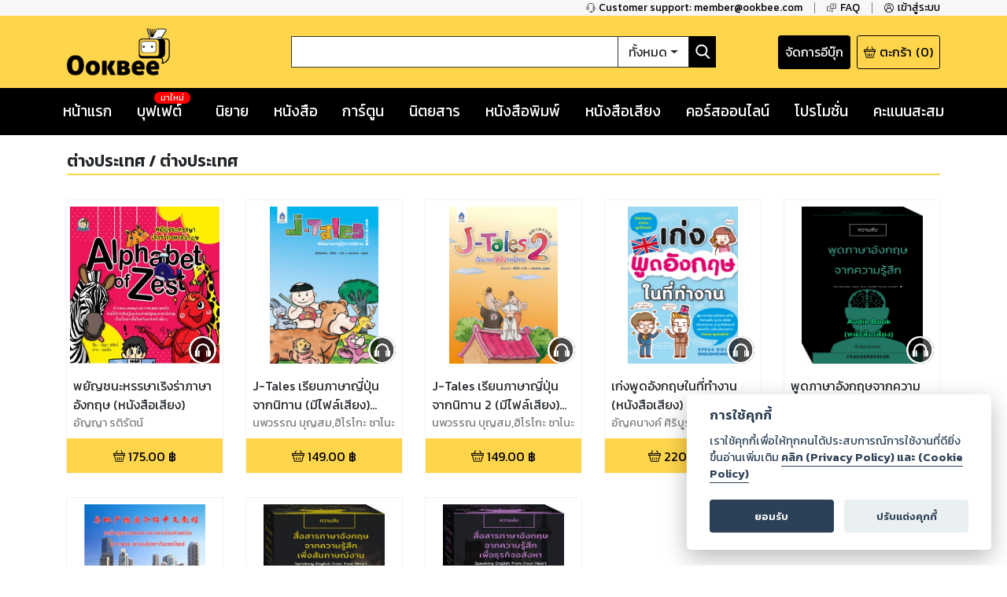

--- FILE ---
content_type: text/html; charset=utf-8
request_url: https://www.google.com/recaptcha/api2/anchor?ar=1&k=6LeX86okAAAAAP4vrzaozQ-_T8d4PI7Ld6Q0A-js&co=aHR0cHM6Ly93d3cub29rYmVlLmNvbTo0NDM.&hl=en&v=N67nZn4AqZkNcbeMu4prBgzg&size=invisible&anchor-ms=20000&execute-ms=30000&cb=85gymru9m2fd
body_size: 48301
content:
<!DOCTYPE HTML><html dir="ltr" lang="en"><head><meta http-equiv="Content-Type" content="text/html; charset=UTF-8">
<meta http-equiv="X-UA-Compatible" content="IE=edge">
<title>reCAPTCHA</title>
<style type="text/css">
/* cyrillic-ext */
@font-face {
  font-family: 'Roboto';
  font-style: normal;
  font-weight: 400;
  font-stretch: 100%;
  src: url(//fonts.gstatic.com/s/roboto/v48/KFO7CnqEu92Fr1ME7kSn66aGLdTylUAMa3GUBHMdazTgWw.woff2) format('woff2');
  unicode-range: U+0460-052F, U+1C80-1C8A, U+20B4, U+2DE0-2DFF, U+A640-A69F, U+FE2E-FE2F;
}
/* cyrillic */
@font-face {
  font-family: 'Roboto';
  font-style: normal;
  font-weight: 400;
  font-stretch: 100%;
  src: url(//fonts.gstatic.com/s/roboto/v48/KFO7CnqEu92Fr1ME7kSn66aGLdTylUAMa3iUBHMdazTgWw.woff2) format('woff2');
  unicode-range: U+0301, U+0400-045F, U+0490-0491, U+04B0-04B1, U+2116;
}
/* greek-ext */
@font-face {
  font-family: 'Roboto';
  font-style: normal;
  font-weight: 400;
  font-stretch: 100%;
  src: url(//fonts.gstatic.com/s/roboto/v48/KFO7CnqEu92Fr1ME7kSn66aGLdTylUAMa3CUBHMdazTgWw.woff2) format('woff2');
  unicode-range: U+1F00-1FFF;
}
/* greek */
@font-face {
  font-family: 'Roboto';
  font-style: normal;
  font-weight: 400;
  font-stretch: 100%;
  src: url(//fonts.gstatic.com/s/roboto/v48/KFO7CnqEu92Fr1ME7kSn66aGLdTylUAMa3-UBHMdazTgWw.woff2) format('woff2');
  unicode-range: U+0370-0377, U+037A-037F, U+0384-038A, U+038C, U+038E-03A1, U+03A3-03FF;
}
/* math */
@font-face {
  font-family: 'Roboto';
  font-style: normal;
  font-weight: 400;
  font-stretch: 100%;
  src: url(//fonts.gstatic.com/s/roboto/v48/KFO7CnqEu92Fr1ME7kSn66aGLdTylUAMawCUBHMdazTgWw.woff2) format('woff2');
  unicode-range: U+0302-0303, U+0305, U+0307-0308, U+0310, U+0312, U+0315, U+031A, U+0326-0327, U+032C, U+032F-0330, U+0332-0333, U+0338, U+033A, U+0346, U+034D, U+0391-03A1, U+03A3-03A9, U+03B1-03C9, U+03D1, U+03D5-03D6, U+03F0-03F1, U+03F4-03F5, U+2016-2017, U+2034-2038, U+203C, U+2040, U+2043, U+2047, U+2050, U+2057, U+205F, U+2070-2071, U+2074-208E, U+2090-209C, U+20D0-20DC, U+20E1, U+20E5-20EF, U+2100-2112, U+2114-2115, U+2117-2121, U+2123-214F, U+2190, U+2192, U+2194-21AE, U+21B0-21E5, U+21F1-21F2, U+21F4-2211, U+2213-2214, U+2216-22FF, U+2308-230B, U+2310, U+2319, U+231C-2321, U+2336-237A, U+237C, U+2395, U+239B-23B7, U+23D0, U+23DC-23E1, U+2474-2475, U+25AF, U+25B3, U+25B7, U+25BD, U+25C1, U+25CA, U+25CC, U+25FB, U+266D-266F, U+27C0-27FF, U+2900-2AFF, U+2B0E-2B11, U+2B30-2B4C, U+2BFE, U+3030, U+FF5B, U+FF5D, U+1D400-1D7FF, U+1EE00-1EEFF;
}
/* symbols */
@font-face {
  font-family: 'Roboto';
  font-style: normal;
  font-weight: 400;
  font-stretch: 100%;
  src: url(//fonts.gstatic.com/s/roboto/v48/KFO7CnqEu92Fr1ME7kSn66aGLdTylUAMaxKUBHMdazTgWw.woff2) format('woff2');
  unicode-range: U+0001-000C, U+000E-001F, U+007F-009F, U+20DD-20E0, U+20E2-20E4, U+2150-218F, U+2190, U+2192, U+2194-2199, U+21AF, U+21E6-21F0, U+21F3, U+2218-2219, U+2299, U+22C4-22C6, U+2300-243F, U+2440-244A, U+2460-24FF, U+25A0-27BF, U+2800-28FF, U+2921-2922, U+2981, U+29BF, U+29EB, U+2B00-2BFF, U+4DC0-4DFF, U+FFF9-FFFB, U+10140-1018E, U+10190-1019C, U+101A0, U+101D0-101FD, U+102E0-102FB, U+10E60-10E7E, U+1D2C0-1D2D3, U+1D2E0-1D37F, U+1F000-1F0FF, U+1F100-1F1AD, U+1F1E6-1F1FF, U+1F30D-1F30F, U+1F315, U+1F31C, U+1F31E, U+1F320-1F32C, U+1F336, U+1F378, U+1F37D, U+1F382, U+1F393-1F39F, U+1F3A7-1F3A8, U+1F3AC-1F3AF, U+1F3C2, U+1F3C4-1F3C6, U+1F3CA-1F3CE, U+1F3D4-1F3E0, U+1F3ED, U+1F3F1-1F3F3, U+1F3F5-1F3F7, U+1F408, U+1F415, U+1F41F, U+1F426, U+1F43F, U+1F441-1F442, U+1F444, U+1F446-1F449, U+1F44C-1F44E, U+1F453, U+1F46A, U+1F47D, U+1F4A3, U+1F4B0, U+1F4B3, U+1F4B9, U+1F4BB, U+1F4BF, U+1F4C8-1F4CB, U+1F4D6, U+1F4DA, U+1F4DF, U+1F4E3-1F4E6, U+1F4EA-1F4ED, U+1F4F7, U+1F4F9-1F4FB, U+1F4FD-1F4FE, U+1F503, U+1F507-1F50B, U+1F50D, U+1F512-1F513, U+1F53E-1F54A, U+1F54F-1F5FA, U+1F610, U+1F650-1F67F, U+1F687, U+1F68D, U+1F691, U+1F694, U+1F698, U+1F6AD, U+1F6B2, U+1F6B9-1F6BA, U+1F6BC, U+1F6C6-1F6CF, U+1F6D3-1F6D7, U+1F6E0-1F6EA, U+1F6F0-1F6F3, U+1F6F7-1F6FC, U+1F700-1F7FF, U+1F800-1F80B, U+1F810-1F847, U+1F850-1F859, U+1F860-1F887, U+1F890-1F8AD, U+1F8B0-1F8BB, U+1F8C0-1F8C1, U+1F900-1F90B, U+1F93B, U+1F946, U+1F984, U+1F996, U+1F9E9, U+1FA00-1FA6F, U+1FA70-1FA7C, U+1FA80-1FA89, U+1FA8F-1FAC6, U+1FACE-1FADC, U+1FADF-1FAE9, U+1FAF0-1FAF8, U+1FB00-1FBFF;
}
/* vietnamese */
@font-face {
  font-family: 'Roboto';
  font-style: normal;
  font-weight: 400;
  font-stretch: 100%;
  src: url(//fonts.gstatic.com/s/roboto/v48/KFO7CnqEu92Fr1ME7kSn66aGLdTylUAMa3OUBHMdazTgWw.woff2) format('woff2');
  unicode-range: U+0102-0103, U+0110-0111, U+0128-0129, U+0168-0169, U+01A0-01A1, U+01AF-01B0, U+0300-0301, U+0303-0304, U+0308-0309, U+0323, U+0329, U+1EA0-1EF9, U+20AB;
}
/* latin-ext */
@font-face {
  font-family: 'Roboto';
  font-style: normal;
  font-weight: 400;
  font-stretch: 100%;
  src: url(//fonts.gstatic.com/s/roboto/v48/KFO7CnqEu92Fr1ME7kSn66aGLdTylUAMa3KUBHMdazTgWw.woff2) format('woff2');
  unicode-range: U+0100-02BA, U+02BD-02C5, U+02C7-02CC, U+02CE-02D7, U+02DD-02FF, U+0304, U+0308, U+0329, U+1D00-1DBF, U+1E00-1E9F, U+1EF2-1EFF, U+2020, U+20A0-20AB, U+20AD-20C0, U+2113, U+2C60-2C7F, U+A720-A7FF;
}
/* latin */
@font-face {
  font-family: 'Roboto';
  font-style: normal;
  font-weight: 400;
  font-stretch: 100%;
  src: url(//fonts.gstatic.com/s/roboto/v48/KFO7CnqEu92Fr1ME7kSn66aGLdTylUAMa3yUBHMdazQ.woff2) format('woff2');
  unicode-range: U+0000-00FF, U+0131, U+0152-0153, U+02BB-02BC, U+02C6, U+02DA, U+02DC, U+0304, U+0308, U+0329, U+2000-206F, U+20AC, U+2122, U+2191, U+2193, U+2212, U+2215, U+FEFF, U+FFFD;
}
/* cyrillic-ext */
@font-face {
  font-family: 'Roboto';
  font-style: normal;
  font-weight: 500;
  font-stretch: 100%;
  src: url(//fonts.gstatic.com/s/roboto/v48/KFO7CnqEu92Fr1ME7kSn66aGLdTylUAMa3GUBHMdazTgWw.woff2) format('woff2');
  unicode-range: U+0460-052F, U+1C80-1C8A, U+20B4, U+2DE0-2DFF, U+A640-A69F, U+FE2E-FE2F;
}
/* cyrillic */
@font-face {
  font-family: 'Roboto';
  font-style: normal;
  font-weight: 500;
  font-stretch: 100%;
  src: url(//fonts.gstatic.com/s/roboto/v48/KFO7CnqEu92Fr1ME7kSn66aGLdTylUAMa3iUBHMdazTgWw.woff2) format('woff2');
  unicode-range: U+0301, U+0400-045F, U+0490-0491, U+04B0-04B1, U+2116;
}
/* greek-ext */
@font-face {
  font-family: 'Roboto';
  font-style: normal;
  font-weight: 500;
  font-stretch: 100%;
  src: url(//fonts.gstatic.com/s/roboto/v48/KFO7CnqEu92Fr1ME7kSn66aGLdTylUAMa3CUBHMdazTgWw.woff2) format('woff2');
  unicode-range: U+1F00-1FFF;
}
/* greek */
@font-face {
  font-family: 'Roboto';
  font-style: normal;
  font-weight: 500;
  font-stretch: 100%;
  src: url(//fonts.gstatic.com/s/roboto/v48/KFO7CnqEu92Fr1ME7kSn66aGLdTylUAMa3-UBHMdazTgWw.woff2) format('woff2');
  unicode-range: U+0370-0377, U+037A-037F, U+0384-038A, U+038C, U+038E-03A1, U+03A3-03FF;
}
/* math */
@font-face {
  font-family: 'Roboto';
  font-style: normal;
  font-weight: 500;
  font-stretch: 100%;
  src: url(//fonts.gstatic.com/s/roboto/v48/KFO7CnqEu92Fr1ME7kSn66aGLdTylUAMawCUBHMdazTgWw.woff2) format('woff2');
  unicode-range: U+0302-0303, U+0305, U+0307-0308, U+0310, U+0312, U+0315, U+031A, U+0326-0327, U+032C, U+032F-0330, U+0332-0333, U+0338, U+033A, U+0346, U+034D, U+0391-03A1, U+03A3-03A9, U+03B1-03C9, U+03D1, U+03D5-03D6, U+03F0-03F1, U+03F4-03F5, U+2016-2017, U+2034-2038, U+203C, U+2040, U+2043, U+2047, U+2050, U+2057, U+205F, U+2070-2071, U+2074-208E, U+2090-209C, U+20D0-20DC, U+20E1, U+20E5-20EF, U+2100-2112, U+2114-2115, U+2117-2121, U+2123-214F, U+2190, U+2192, U+2194-21AE, U+21B0-21E5, U+21F1-21F2, U+21F4-2211, U+2213-2214, U+2216-22FF, U+2308-230B, U+2310, U+2319, U+231C-2321, U+2336-237A, U+237C, U+2395, U+239B-23B7, U+23D0, U+23DC-23E1, U+2474-2475, U+25AF, U+25B3, U+25B7, U+25BD, U+25C1, U+25CA, U+25CC, U+25FB, U+266D-266F, U+27C0-27FF, U+2900-2AFF, U+2B0E-2B11, U+2B30-2B4C, U+2BFE, U+3030, U+FF5B, U+FF5D, U+1D400-1D7FF, U+1EE00-1EEFF;
}
/* symbols */
@font-face {
  font-family: 'Roboto';
  font-style: normal;
  font-weight: 500;
  font-stretch: 100%;
  src: url(//fonts.gstatic.com/s/roboto/v48/KFO7CnqEu92Fr1ME7kSn66aGLdTylUAMaxKUBHMdazTgWw.woff2) format('woff2');
  unicode-range: U+0001-000C, U+000E-001F, U+007F-009F, U+20DD-20E0, U+20E2-20E4, U+2150-218F, U+2190, U+2192, U+2194-2199, U+21AF, U+21E6-21F0, U+21F3, U+2218-2219, U+2299, U+22C4-22C6, U+2300-243F, U+2440-244A, U+2460-24FF, U+25A0-27BF, U+2800-28FF, U+2921-2922, U+2981, U+29BF, U+29EB, U+2B00-2BFF, U+4DC0-4DFF, U+FFF9-FFFB, U+10140-1018E, U+10190-1019C, U+101A0, U+101D0-101FD, U+102E0-102FB, U+10E60-10E7E, U+1D2C0-1D2D3, U+1D2E0-1D37F, U+1F000-1F0FF, U+1F100-1F1AD, U+1F1E6-1F1FF, U+1F30D-1F30F, U+1F315, U+1F31C, U+1F31E, U+1F320-1F32C, U+1F336, U+1F378, U+1F37D, U+1F382, U+1F393-1F39F, U+1F3A7-1F3A8, U+1F3AC-1F3AF, U+1F3C2, U+1F3C4-1F3C6, U+1F3CA-1F3CE, U+1F3D4-1F3E0, U+1F3ED, U+1F3F1-1F3F3, U+1F3F5-1F3F7, U+1F408, U+1F415, U+1F41F, U+1F426, U+1F43F, U+1F441-1F442, U+1F444, U+1F446-1F449, U+1F44C-1F44E, U+1F453, U+1F46A, U+1F47D, U+1F4A3, U+1F4B0, U+1F4B3, U+1F4B9, U+1F4BB, U+1F4BF, U+1F4C8-1F4CB, U+1F4D6, U+1F4DA, U+1F4DF, U+1F4E3-1F4E6, U+1F4EA-1F4ED, U+1F4F7, U+1F4F9-1F4FB, U+1F4FD-1F4FE, U+1F503, U+1F507-1F50B, U+1F50D, U+1F512-1F513, U+1F53E-1F54A, U+1F54F-1F5FA, U+1F610, U+1F650-1F67F, U+1F687, U+1F68D, U+1F691, U+1F694, U+1F698, U+1F6AD, U+1F6B2, U+1F6B9-1F6BA, U+1F6BC, U+1F6C6-1F6CF, U+1F6D3-1F6D7, U+1F6E0-1F6EA, U+1F6F0-1F6F3, U+1F6F7-1F6FC, U+1F700-1F7FF, U+1F800-1F80B, U+1F810-1F847, U+1F850-1F859, U+1F860-1F887, U+1F890-1F8AD, U+1F8B0-1F8BB, U+1F8C0-1F8C1, U+1F900-1F90B, U+1F93B, U+1F946, U+1F984, U+1F996, U+1F9E9, U+1FA00-1FA6F, U+1FA70-1FA7C, U+1FA80-1FA89, U+1FA8F-1FAC6, U+1FACE-1FADC, U+1FADF-1FAE9, U+1FAF0-1FAF8, U+1FB00-1FBFF;
}
/* vietnamese */
@font-face {
  font-family: 'Roboto';
  font-style: normal;
  font-weight: 500;
  font-stretch: 100%;
  src: url(//fonts.gstatic.com/s/roboto/v48/KFO7CnqEu92Fr1ME7kSn66aGLdTylUAMa3OUBHMdazTgWw.woff2) format('woff2');
  unicode-range: U+0102-0103, U+0110-0111, U+0128-0129, U+0168-0169, U+01A0-01A1, U+01AF-01B0, U+0300-0301, U+0303-0304, U+0308-0309, U+0323, U+0329, U+1EA0-1EF9, U+20AB;
}
/* latin-ext */
@font-face {
  font-family: 'Roboto';
  font-style: normal;
  font-weight: 500;
  font-stretch: 100%;
  src: url(//fonts.gstatic.com/s/roboto/v48/KFO7CnqEu92Fr1ME7kSn66aGLdTylUAMa3KUBHMdazTgWw.woff2) format('woff2');
  unicode-range: U+0100-02BA, U+02BD-02C5, U+02C7-02CC, U+02CE-02D7, U+02DD-02FF, U+0304, U+0308, U+0329, U+1D00-1DBF, U+1E00-1E9F, U+1EF2-1EFF, U+2020, U+20A0-20AB, U+20AD-20C0, U+2113, U+2C60-2C7F, U+A720-A7FF;
}
/* latin */
@font-face {
  font-family: 'Roboto';
  font-style: normal;
  font-weight: 500;
  font-stretch: 100%;
  src: url(//fonts.gstatic.com/s/roboto/v48/KFO7CnqEu92Fr1ME7kSn66aGLdTylUAMa3yUBHMdazQ.woff2) format('woff2');
  unicode-range: U+0000-00FF, U+0131, U+0152-0153, U+02BB-02BC, U+02C6, U+02DA, U+02DC, U+0304, U+0308, U+0329, U+2000-206F, U+20AC, U+2122, U+2191, U+2193, U+2212, U+2215, U+FEFF, U+FFFD;
}
/* cyrillic-ext */
@font-face {
  font-family: 'Roboto';
  font-style: normal;
  font-weight: 900;
  font-stretch: 100%;
  src: url(//fonts.gstatic.com/s/roboto/v48/KFO7CnqEu92Fr1ME7kSn66aGLdTylUAMa3GUBHMdazTgWw.woff2) format('woff2');
  unicode-range: U+0460-052F, U+1C80-1C8A, U+20B4, U+2DE0-2DFF, U+A640-A69F, U+FE2E-FE2F;
}
/* cyrillic */
@font-face {
  font-family: 'Roboto';
  font-style: normal;
  font-weight: 900;
  font-stretch: 100%;
  src: url(//fonts.gstatic.com/s/roboto/v48/KFO7CnqEu92Fr1ME7kSn66aGLdTylUAMa3iUBHMdazTgWw.woff2) format('woff2');
  unicode-range: U+0301, U+0400-045F, U+0490-0491, U+04B0-04B1, U+2116;
}
/* greek-ext */
@font-face {
  font-family: 'Roboto';
  font-style: normal;
  font-weight: 900;
  font-stretch: 100%;
  src: url(//fonts.gstatic.com/s/roboto/v48/KFO7CnqEu92Fr1ME7kSn66aGLdTylUAMa3CUBHMdazTgWw.woff2) format('woff2');
  unicode-range: U+1F00-1FFF;
}
/* greek */
@font-face {
  font-family: 'Roboto';
  font-style: normal;
  font-weight: 900;
  font-stretch: 100%;
  src: url(//fonts.gstatic.com/s/roboto/v48/KFO7CnqEu92Fr1ME7kSn66aGLdTylUAMa3-UBHMdazTgWw.woff2) format('woff2');
  unicode-range: U+0370-0377, U+037A-037F, U+0384-038A, U+038C, U+038E-03A1, U+03A3-03FF;
}
/* math */
@font-face {
  font-family: 'Roboto';
  font-style: normal;
  font-weight: 900;
  font-stretch: 100%;
  src: url(//fonts.gstatic.com/s/roboto/v48/KFO7CnqEu92Fr1ME7kSn66aGLdTylUAMawCUBHMdazTgWw.woff2) format('woff2');
  unicode-range: U+0302-0303, U+0305, U+0307-0308, U+0310, U+0312, U+0315, U+031A, U+0326-0327, U+032C, U+032F-0330, U+0332-0333, U+0338, U+033A, U+0346, U+034D, U+0391-03A1, U+03A3-03A9, U+03B1-03C9, U+03D1, U+03D5-03D6, U+03F0-03F1, U+03F4-03F5, U+2016-2017, U+2034-2038, U+203C, U+2040, U+2043, U+2047, U+2050, U+2057, U+205F, U+2070-2071, U+2074-208E, U+2090-209C, U+20D0-20DC, U+20E1, U+20E5-20EF, U+2100-2112, U+2114-2115, U+2117-2121, U+2123-214F, U+2190, U+2192, U+2194-21AE, U+21B0-21E5, U+21F1-21F2, U+21F4-2211, U+2213-2214, U+2216-22FF, U+2308-230B, U+2310, U+2319, U+231C-2321, U+2336-237A, U+237C, U+2395, U+239B-23B7, U+23D0, U+23DC-23E1, U+2474-2475, U+25AF, U+25B3, U+25B7, U+25BD, U+25C1, U+25CA, U+25CC, U+25FB, U+266D-266F, U+27C0-27FF, U+2900-2AFF, U+2B0E-2B11, U+2B30-2B4C, U+2BFE, U+3030, U+FF5B, U+FF5D, U+1D400-1D7FF, U+1EE00-1EEFF;
}
/* symbols */
@font-face {
  font-family: 'Roboto';
  font-style: normal;
  font-weight: 900;
  font-stretch: 100%;
  src: url(//fonts.gstatic.com/s/roboto/v48/KFO7CnqEu92Fr1ME7kSn66aGLdTylUAMaxKUBHMdazTgWw.woff2) format('woff2');
  unicode-range: U+0001-000C, U+000E-001F, U+007F-009F, U+20DD-20E0, U+20E2-20E4, U+2150-218F, U+2190, U+2192, U+2194-2199, U+21AF, U+21E6-21F0, U+21F3, U+2218-2219, U+2299, U+22C4-22C6, U+2300-243F, U+2440-244A, U+2460-24FF, U+25A0-27BF, U+2800-28FF, U+2921-2922, U+2981, U+29BF, U+29EB, U+2B00-2BFF, U+4DC0-4DFF, U+FFF9-FFFB, U+10140-1018E, U+10190-1019C, U+101A0, U+101D0-101FD, U+102E0-102FB, U+10E60-10E7E, U+1D2C0-1D2D3, U+1D2E0-1D37F, U+1F000-1F0FF, U+1F100-1F1AD, U+1F1E6-1F1FF, U+1F30D-1F30F, U+1F315, U+1F31C, U+1F31E, U+1F320-1F32C, U+1F336, U+1F378, U+1F37D, U+1F382, U+1F393-1F39F, U+1F3A7-1F3A8, U+1F3AC-1F3AF, U+1F3C2, U+1F3C4-1F3C6, U+1F3CA-1F3CE, U+1F3D4-1F3E0, U+1F3ED, U+1F3F1-1F3F3, U+1F3F5-1F3F7, U+1F408, U+1F415, U+1F41F, U+1F426, U+1F43F, U+1F441-1F442, U+1F444, U+1F446-1F449, U+1F44C-1F44E, U+1F453, U+1F46A, U+1F47D, U+1F4A3, U+1F4B0, U+1F4B3, U+1F4B9, U+1F4BB, U+1F4BF, U+1F4C8-1F4CB, U+1F4D6, U+1F4DA, U+1F4DF, U+1F4E3-1F4E6, U+1F4EA-1F4ED, U+1F4F7, U+1F4F9-1F4FB, U+1F4FD-1F4FE, U+1F503, U+1F507-1F50B, U+1F50D, U+1F512-1F513, U+1F53E-1F54A, U+1F54F-1F5FA, U+1F610, U+1F650-1F67F, U+1F687, U+1F68D, U+1F691, U+1F694, U+1F698, U+1F6AD, U+1F6B2, U+1F6B9-1F6BA, U+1F6BC, U+1F6C6-1F6CF, U+1F6D3-1F6D7, U+1F6E0-1F6EA, U+1F6F0-1F6F3, U+1F6F7-1F6FC, U+1F700-1F7FF, U+1F800-1F80B, U+1F810-1F847, U+1F850-1F859, U+1F860-1F887, U+1F890-1F8AD, U+1F8B0-1F8BB, U+1F8C0-1F8C1, U+1F900-1F90B, U+1F93B, U+1F946, U+1F984, U+1F996, U+1F9E9, U+1FA00-1FA6F, U+1FA70-1FA7C, U+1FA80-1FA89, U+1FA8F-1FAC6, U+1FACE-1FADC, U+1FADF-1FAE9, U+1FAF0-1FAF8, U+1FB00-1FBFF;
}
/* vietnamese */
@font-face {
  font-family: 'Roboto';
  font-style: normal;
  font-weight: 900;
  font-stretch: 100%;
  src: url(//fonts.gstatic.com/s/roboto/v48/KFO7CnqEu92Fr1ME7kSn66aGLdTylUAMa3OUBHMdazTgWw.woff2) format('woff2');
  unicode-range: U+0102-0103, U+0110-0111, U+0128-0129, U+0168-0169, U+01A0-01A1, U+01AF-01B0, U+0300-0301, U+0303-0304, U+0308-0309, U+0323, U+0329, U+1EA0-1EF9, U+20AB;
}
/* latin-ext */
@font-face {
  font-family: 'Roboto';
  font-style: normal;
  font-weight: 900;
  font-stretch: 100%;
  src: url(//fonts.gstatic.com/s/roboto/v48/KFO7CnqEu92Fr1ME7kSn66aGLdTylUAMa3KUBHMdazTgWw.woff2) format('woff2');
  unicode-range: U+0100-02BA, U+02BD-02C5, U+02C7-02CC, U+02CE-02D7, U+02DD-02FF, U+0304, U+0308, U+0329, U+1D00-1DBF, U+1E00-1E9F, U+1EF2-1EFF, U+2020, U+20A0-20AB, U+20AD-20C0, U+2113, U+2C60-2C7F, U+A720-A7FF;
}
/* latin */
@font-face {
  font-family: 'Roboto';
  font-style: normal;
  font-weight: 900;
  font-stretch: 100%;
  src: url(//fonts.gstatic.com/s/roboto/v48/KFO7CnqEu92Fr1ME7kSn66aGLdTylUAMa3yUBHMdazQ.woff2) format('woff2');
  unicode-range: U+0000-00FF, U+0131, U+0152-0153, U+02BB-02BC, U+02C6, U+02DA, U+02DC, U+0304, U+0308, U+0329, U+2000-206F, U+20AC, U+2122, U+2191, U+2193, U+2212, U+2215, U+FEFF, U+FFFD;
}

</style>
<link rel="stylesheet" type="text/css" href="https://www.gstatic.com/recaptcha/releases/N67nZn4AqZkNcbeMu4prBgzg/styles__ltr.css">
<script nonce="WzHuvhnYYPFIe3pN5UTh7w" type="text/javascript">window['__recaptcha_api'] = 'https://www.google.com/recaptcha/api2/';</script>
<script type="text/javascript" src="https://www.gstatic.com/recaptcha/releases/N67nZn4AqZkNcbeMu4prBgzg/recaptcha__en.js" nonce="WzHuvhnYYPFIe3pN5UTh7w">
      
    </script></head>
<body><div id="rc-anchor-alert" class="rc-anchor-alert"></div>
<input type="hidden" id="recaptcha-token" value="[base64]">
<script type="text/javascript" nonce="WzHuvhnYYPFIe3pN5UTh7w">
      recaptcha.anchor.Main.init("[\x22ainput\x22,[\x22bgdata\x22,\x22\x22,\[base64]/[base64]/[base64]/ZyhXLGgpOnEoW04sMjEsbF0sVywwKSxoKSxmYWxzZSxmYWxzZSl9Y2F0Y2goayl7RygzNTgsVyk/[base64]/[base64]/[base64]/[base64]/[base64]/[base64]/[base64]/bmV3IEJbT10oRFswXSk6dz09Mj9uZXcgQltPXShEWzBdLERbMV0pOnc9PTM/bmV3IEJbT10oRFswXSxEWzFdLERbMl0pOnc9PTQ/[base64]/[base64]/[base64]/[base64]/[base64]\\u003d\x22,\[base64]\\u003d\\u003d\x22,\x22wrMXMMOyI8OYw5nDrDvCgMOEwqHCrnbDpD0ub8O4ScKqScKhw5gwwoXDoic4LMO2w4nCg1c+G8O/worDu8OQGsK3w53DlsO8w6dpalB8wooHLMKnw5rDsiEgwqvDnkDCowLDtsKXw7kPZ8KFwp9SJjB/w53DpHtaTWUtTcKXUcOnThTChlbCqGsrISEUw7jCgHgJI8KtD8O1ZC3DpU5TAcK9w7MsaMOPwqVyecKbwrTCg1o3Ql9RNjsNIcKCw7TDrsKDVsKsw5lHw7vCvDTCqBJNw5/Cs1DCjsKWwqMNwrHDmkbCtlJvwpwuw7TDvBoXwoQrw4DCl0vCvRpvMW57WTh5wobCncOLIMKQRiABRsOTwp/CmsOEw63CrsOTwqkFPSnDvhUZw5AAfcOfwpHDuEzDncK3w6s0w5HCgcKgaAHCtcKSw6/DuWkCEnXChMOswrxnCGxodMOcw6jCkMOTGHQZwq/Cv8OYw7bCqMKlwosLGMO7QsOaw4Mcw5bDnHx/RzRxFcOfRGHCv8OYTmB8w5fCgsKZw55qDwHCoh/CgcOlKsOqQxnCnyhAw5ggIG/DkMOaZMKTA0xFTMKDHFNTwrI8w73CnMOFQy/CnWpJw5XDlsOTwrMiwo3DrsOWwp/DsVvDsQRJwrTCr8OBwpIHCWx1w6Fgw6QXw6PCtlBhaVHCqBbDiTh6DBw/IMOOW2k8wr90fw19XS/[base64]/w71+W8KTwoUWwqPDvzUHKcOfPztPYMOfwpLDpgVwwo1FIn3DsSTCpSbCsGbDs8KRaMK1wos3DTBaw7Rkw7hfwpp7RmnCmMOBTirDkSBIB8K7w7nCtQVxVX/DphzCncKCwqIbwpQMCTRjc8K+wqFVw7VSw6lueSMhUMOlwrdPw7HDlMOaP8OKc2RTasO+NhN9fDvDpcONN8OHD8OzVcKJw6LCi8OYw5oYw6Atw4/CsnRPS3piwpbDtMKxwqpAw5gtTHQVw7vDq0nDlcO8fE7CvMO1w7DCtCbCpWDDl8K/KMOcTMOZaMKzwrFrwqJKGm7CtcODdsODPTRaZ8K4PMKlw6rCmsOzw5N/[base64]/PEY5JBzDoDvDicOJOAV/w4B6GAXDiMKRw611w7QUccKfw6UwwovDgsODw4cPbWhOYyLDrsKJKz/CocKAw5PCgMK9w74TEsOmc3pXVwrDg8Otwp5ZCFDCrcKVwptYSDNAwpY/RV7Doy7CgnEzw7zDvGPDo8KaMsKLw5MZw4kDVCMzXB1Pw53DhkJkw43CgC7CqSBeQxvCs8OIMVrCjcOQG8OSwrYlwqvCp3d9wpwUw5tJw7/CrcObc2XCjcKXw77DrAPDqMOhwoTDpcKDZsKjw4HDsjQbPMOgw4d+M3tQwpvDiX/[base64]/[base64]/[base64]/aMOoGXZaXCDCkcKTw5QAU2pdBMKAw63CqRIsADRzAcKZw7/CjcOEwrjDssKWJMOEw5bDv8KtXlDClsO/w4/[base64]/w6DDo8KqQjPDjMOyw6sKBSDDusOwP8OQU33CkUjClMOBZ1MXIsKma8KvKBZyXMOkAcOVdcKpJ8OFEi0ZBBowRMOSGDARY2fCp0h3w6JrVx4cGcO/[base64]/DsTTCo1hpYgYYw7jCr2kjwrjCt8OZwqjDjloIwr8PMgvCrWQfwqDDp8OmcynCicOtPwbCjQDDr8OUw7bChcK/wo/DnsO+SUjCrMO+OCcAJ8KBwqbDux0TX1YHdMOPK8OqcFnConjCuMKAWyXDh8K1P8OiJsK7woJuW8O9PcOpTTRFKcKtwqJodEjDocOQf8OoPsOLW0jDmcO2w5DDssOuaWPDunJKw4kuwrDDlMKGw65hwrlJw4jCqMOPwr4rw4YYw4sAwrHCisKGwpTDszXCp8O8Bx/[base64]/CqsO1wpkRwpwEwoTCtz4gAks3fsOIwrxmw65rwqUHwoXCqMO2OsKGGMOPXn82UW07wo9aNsKIUsOHXMOqw60qw4c2w4XCswh3W8O/w6fCmsOewo8ewqnCklLDl8KZbMKLDEFpeiPCk8O0w5/CrsKCwqfDvSvDu30SwpArWsK/wq3CuDPCqMKNNcKqWSHDlcOfRV1ewpzDv8K2Z2PCpQp6woPDmlIED1JhBWI7wqJ9Uxtqw5TDjyZgdjLDgW3CoMOcwr5ow5LDoMOlHMOEwrkrwqPCiTd2wpXDjG/[base64]/CnVpTUS1OwovDiFbDs8KZw7fDpBvCk8OacD3DuXoyw71Rw7zCjxDCucOiw5/CtcKSdR8+M8OIeEscw7TDlsOYYz4Jw6IIwrLCuMKiZlg2NcOtwroGBsOfDjwJw6zDo8OawrhPecOnecKTw79qw6hcZsKhw6cxw5zDhcOlPBDDrcK4w6Ziw5Vpw6zCo8KwClJFBcOwLsKaF3/[base64]/w6EXBMKcw67ChsKNVFXCk8ORwq4gwqErwoo8XUnCm8OpwoZEwqLDpS7Duh/Co8KqYMKtRyI/WWlXwrfDtk0uw6LDlsOOw5XCtCJtDRTCpcK9LcOVwrNcCjkeTcK9acKQCAw5ckfDvcO5NGN/woobwowkBsKFw5XDtcOmJMO1w4UCbcOCwonCi1/[base64]/[base64]/CjMO1wo7CikNMwoosw5oswqvClMOfVsK4I3HDvsOfw7TDm8KqJ8KoUS/DsxJ9YMKqDXRnw43DiwzDpsOZwo9AJRAbw6wlwrDClcOSwpDDmsKww7oLAMOfw6hEwozCt8KtNMK7w7IKbHbDm03Cj8OnwqHDkQoMwqlZc8OhwpPDscKCecOsw41Tw4/CglMHIDQpKig3GnfCtMOYwq59cW/Do8OpbADCvnZTwofDvsKswrjDmMKKWBRWNC9XbGE8RgvDk8OUGlc3w4/[base64]/DrRpScGzDvMKUwodjUMKrc8K5woMyEMO0w680OHwTwpfDusKCIn3Dh8OBwoHDs8KPXzBww4R+Sy5tMALDoA18X1F4wqnDmFQfSn91a8O8wrLDgsKiwqfDv0lQGD/Dk8KRJcKBK8Omw5TCoj8Fw7sDKXDDg1wNwrDChyY9w4HDkyDCgMOSU8KHwoVNw5JIw4cqwoJ5wpVYw7zCrTgAAsOUKcOlBxDCnnDCjT46SzoXw5o4w4wZwpN5w6J3w4DCtsKfX8OmwoXCvQ1Lw6k0wpvDgB4rwpZCw73CssOoLR3CkQJUFMOdwoo7w4Qcw7/Dsm/[base64]/[base64]/w5HCisKFw6EqwojDn17DucOLAUQ6cx4Uw5YxdsKqw6rDiCs2w7/CuG0aa2LDgcO+w67DvMOywoYWw7LDtilWwp/[base64]/DvcK/wqlTShDDicOZfichEFprwr0zJn3Cs8K/[base64]/DkWAYw6V/w6HDqBJla8K8JMKad8OJYcOlw5AEDcOEHyHDrcO3FcK8w5ElXU3Di8Ogw6/DiQ/DlF0NWntOGVlqwrPDjVjDuTrDn8ORCWDDiinDtE/[base64]/wqFBQ8OUwrsmCFhAw4LChsKPP8Kzwp3CjcKnJsKLEj3Dl8OWw4lTwpvDssKswrvDtsKkZ8OGDQI3w5cXY8K+QcOWdFhYwpk2KAzDtVEna2gmwp/CqcKjwr87wprDnsOkfDjCjiPCmsKkPMOfw73ChkDCp8OmEMONP8KSZWh+w4YPAMKUE8OdPsOsw63DmCHCv8KEw7ILfsOlYEzCoUkOw4JOTsOpNXsYRMOMw7dtCWbDuk3CjkHCuFHCiGtbw7U3w4LDgEPCqyoRwo1Dw5rCtQ7DpMO4VX/CkVLCisOAwovDv8KUTHvDpcKPw5gIw4PDi8Kmw4nDqBRWHWsew5lmw78uKlLCiUUvw4zCpcKsMwoeXsKpwozCqiY/[base64]/CrjgdVsKCw7TDmkPDhsK+Jg8CIzHCrytNw7Ecc8Oww4rDkjInw4Ugw6TDpj7DpAvCrEzDlcKuwrt8AcKkEMKRw6hQwrbDgR3CtcKiw4fDk8KBKsOAYsKZOzwMw6HClhHCvEzDlFR7wp5Cw7bDgcKSwqxUOsOKbMORwqPCvcKjWsKnw6fCoB/CoXfCmRPCvU1Lw7NVWsKYw5NgEl8EwpPCtVBLRWPDpHXCn8K1MB11w5HCjj7DmGsVwpVawo3Dj8OhwrtjIMKmI8KYR8OQw50qw67CvREXOMKOH8K6wpHCtsKqwpTDnsKcW8KCw6/Cu8Oiw6PCqcKRw6YzwoVQZj1yF8K7w5/DmcOdJ08eOEMDwpJ4ImbCt8KdI8Oyw6TCqsORw6LDhMOMFcOGES3Cq8OSEMOZX37Dj8KowqgkwrXDjMOVwrXDigjDmy/Ds8ORSX3DkXrDjgxewrXCp8K2w5EUw6/DjcKFD8Kew77CsMKaw6gpf8K9w4fCmjjCnFnCrDzDogXCo8O3ccKlw5nDm8OdwpzCncO9w7nCtzTCvMKVLsKLewTDgsK2H8Kew6JZB0loVMKje8KSLy49Sh7DoMKQw5PDvsKpwrkFwpwEPg/ChVvDukTCqcO7w53DnQ4Ow4dmCBkTw7LCsQLDuBs9IGrCqEZPw7PDvRTDocKFwqzDs2jCjcOtw784w7Umwqkawq3Dk8OQw47CoRt2HilrVANJwqvCncO9woDCl8K1w7PDhkHCtA4TRytIHsKhD0LDgww9w6PClMKHLcKcwolfAMOTw7TCmsK/wrEPw5nDjsOWw6nDqcKcTsKSYy/CmMKpw5fCpiXDgDfDtsOow6bDsT1fwowtw60DwpDDh8O4WyJrWQ3Dh8KhNAjCtsOjw4DDmkwfw7vDiX3DtMK8wpLClH/DvQcuXEwKwqjDqUTClUlpf8Oowq0vMQXDszArRsKGw4bDlmhgwoDCtsO0aDnCnTHDqsKGV8OVPEjDqsO8NzkofWkzUm9UwozCqz/[base64]/Co0TCmH/CgGPCgRt9wotFw5XDgjHDrUw5JMKYUsOvwqcMw4YwCiTCvEt7woleWMO7bA1Bwrp5wo9TwqlDwq7Dh8Kww6/CtMKRwqgMw5Jzw4bDr8KsQTDClMO3M8OOwrlVFsKgRDxvwqIEw4bClsO7MAxiwqgKw5rCgWpvw75JPgBcJcK6BS3CmcO+w7/DgT/CgkAxB0MeMcOFbMOgwrTCuC12WwDChsK6K8KyR1A3VjVzw5TDjlMFFCk2w5zCuMKfwoR7wqDComEgaFo/w7PDnnNGwoLDt8OSwowrw683DXHCqcOPVcO+w6s/FcK3w4hUcwHDu8OQWcONF8O1YTXCkWrCnCbCv3zCpsKKO8K4J8O1LwLCpjLDt1fDv8O6wpfDs8KFw65GCsO6wqtFawnDkFjCi0bCi1bDsgNuc1jDlsOPw77DpcOXwrXDiWZSaiPCkntfYMK9wrzCjcKcwoDCvinDmwwNeGgNbVlgRlvDokHClMKbwr7CtsK/BMO2wqvDpMO9VX7DjErDq13DkcOwBsOsworDuMKewrXDoMKiGyoQwqJWwrfCgk9xwqLDpsOMw7MFwrxMwoXDusOeXCvDnA/DncOnwrB1w4o0a8Ocw5PCgVXDo8O/wqTDnsO7SxnDssOVw6fDrSnCqsKAcHbDk2kRw4PCtMKRwq05EsKkw5/CjGdcw5B7w7nDhMOzasOFehHCvsOLPFTDjn9RwqjCoxpRwpIww50PZ27DgU5nw6FRwo8Xw496wpVWwq1/SW/[base64]/[base64]/VsK0U1ZfdFDCisKEwogRHXjDmcOjw7LDv8O4w4J6OcOuw4ESTcKkBMKCVsOrw7nDkMKxK3/Dqj1QCggZwp59W8Omch11NsOpwqnCi8Oswpx8HcOcw4HDqAonwoDDsMOWw6rDusO0wo56w6TCjnnDrBDCiMKPwqbCpsK7wqvChsO/wrXCv8OPaFsJEsKvw5cYwqw8a2bCj3LCmsKnwpfDmsO6H8KdwoDCm8O4BVUISg80SsKOTcObwoTDvmPCjwRXwpLChcKBw6/DhDjDmW/[base64]/DlsO/w5Bww7zDsE3CrkF5DMOLwrHDpmFRKzHCoX0vFMKTDMK7Q8K4DVrDpj0Nwq3Dp8OeB1XCh0QPeMOzDsKbwrgRYSTDugFgwrLChilkwqnClAkkUsKkFcODEGDDqsOHwqjDsn7DinIoJ8O1w5zDh8KvNDfCk8KjMsORw7Q7clzDh1dyw4/DqlNQw4x1w7daworCn8KCworClSYFwojDiwUIJsKVPyg9dcOxHxFkwpsHw7c5MxfDp1jCisKzw758w6jClsOxwpREw7Fdw5l0wp/DpsO1QMOiFgNnDQTCucKWw7UFwrrDlMKjwocjUltlZUsmw6x7UMOUw5IubsKBQHFGworClMOfw5vDhmFgwqRdwqLCtU3DkDF+d8K/w7TDocOfwpdtdCvDjATDpsODwpRAwqwXw6tPwr1hwpMhdVPCoDt2JRsYMsONYl7DmcOuK2XCl3YbFF9Aw6cMwqHCki8jwrIqEx/CqDBJw4XDkCl0w4XDoU/[base64]/wrrDnS/CkHomw48bJsKtO3jDqsKMw7DCscKUMsKHfS4twpJywp55w4Y2w4JcfMKcCVsiBDF8RMKOFUTDksKPw6pawpzCrg5/[base64]/CUTDqsKHw57DrEzCv8OaWMKNbGDCtsKCF1XCqiYVPTdARcKVwr3Dv8KQwrfDoB9FMsK1B2DCjWMgwoRswqfCvMK1C09cMMKWJMOWSA7Dnx/DiMOaAylZS14dworDuV7DoFzCtlLDlMOXI8KHB8K1w4nCusOmT3xuwqnCnsO5Lw9UwrTDqMOCwp/Dm8OWRcKKEEFswqFWwrIdwrPChMOzwpINWnDCqsOXwrxadhdqwociGMO6OBfChFtGcUNew5RFGMOleMKXw64ow5tUKcKXQAQtwrBgwqTCisKtHElYw4LCgMKFwq7DusO2EUbDu1gTwo7DkRUuR8O6NXE/a0nDoiTCkz1Bw7wsJXppwrN/[base64]/Dnn3DlCUnIxgka8K9L8KKw5sMKCjDpMKxw7XDs8KJEFHDvQ7CtsOrHMO9FyLCvsO/w6wmw6ZjwqvDtC4rwonCih/Cn8KhwrNwMAFgwrAEw6bDi8OTXgLDki/CmsOhd8Oef0dMwqXDkGfChiAvRsOlw4h8b8OWQw9Bwq0TWsOkUMK5VcODDQgUw5wowqfDm8OzwrzDmcOwwqAbwoPDp8KhHsOZI8OSA0PCkF/DuH3CuH4DwprDr8ORwpIywpzCp8OZJcOgwoYtwpjCrsKJwq7DlsKMwqXCuV/CkC/CgmJEDMOBFMOeVlYMwrFzw5tpwqnDpMKHDFzCrAo9GMKgMjnDpSY4GsO6wo/CuMOnwr3CusKHBVjDpsKmw5Y3w47DkgPDqTAzwrXDoHA+wrDCs8OpQsKLwofDkMKZPDs/wpXCjRA/[base64]/Dvxcowo1hw4IQHDrCmcOwG8KCw4J1UsOSdGXCk8OQwpjCjwYiw6pWcsK3wrwaZsOrQTdCwrsFw4fDksKDwp1nwqU/w7QLd2zCnsOJw4nClcOow50nNsOcwqXDt0gcw43DmsOiwofDsm0+K8KkwpUKBB9WEMOSw5vDi8KLwrNYUxp4w5Y7w4zCnQHDnxhwZcKww6rCug7CoMK4acOoQ8OCwo5VwpVYPSYew7LCq1fCksOcGsO7w6p4w513McOiwoF8wqbDtjZSLDYjWyxswpx/WsKawpBzwrPDjsKqw6obw7TCqX7DjMKiwrfDkwLDugARw5UoAlXDr3pCw4nDtG/Csx/DssOnwqzCmcKeIMOBwqBHwrohbWdXfm5Iw6lqw6fDsnvCkcOnwqzCvsK8w5LDtsKAdFVECj0DGFV4Hz3DvsKkwq80w6lxFsK4Y8OAw7nCsMO9P8Ohw6DDkCxTKMOsDzLChFIfwqXDrSzCmzpuSMO7woE/w4DCoFRTCBfDksKZwpAwJsKnw5DDhsOrV8OgwosmfibCs0jDnCFsw5XCqn5KQMKhJX/Dt19Ww7tibcKMPMKtF8KcWEdewpgdwqVKw4EVw7dqw4fDhyU3V0UTbcKpw4o7LcOUwo7ChMONC8K8wrnDhDpuXsOfQMKNDE3CtXgnwowcw7DDpztoTAUTw7rCuXsAwoZ0BMKfBsOuHSohMzluw77CoSNKw6zCgBTCvnfDsMO1VX/ChwxeEcO0wrJpw4BGXcOPO2dbQ8OtXsObw4BBw5VsIyRQKMOIw5/DicO+OsKWODTCrMKEIcKNwpvDo8O0w5kPw4PDh8Oow7lDAiwawoXDnMOgcCjDtcO6RcOUwr4vA8OkYE9wbQvCmMOod8KMw6PDgsKKYHXDkx7DqXHCtRZwQcKfDcOfw4/[base64]/CryjDqUlwwqVqYjfCp8KQwpYxE8OFwpsvwqvDiWLCvSh1B3LCoMKPP8O2M2vDsGzDiDwZw7/CgBV3KMKZwoJxUTPDu8OXwoXDlsOWw5/CpMOpCsKAEsK8DsO4asOLwoRyRcKEThgLwpnDn23DlMK3R8OWw7c6J8OWQMOnwq5Rw7I8wp3CpsKVRwXDqjnCjBgHwqTCklPClcO/bcOmwrISbcKGGCh6w4lMesOGE2QZXmRKwrLCtcKmw7jDk2MfQsKdwq9UNErDvTwuWsOFUMKQwp9bwohJw55dwqDDlcKZDcOtCsKOw5fDvFTDl2EiwpjCpsKuI8OBScO+cMK/T8OPD8K2b8OyGAVddMOmICdLGl4wwrZBGMO7w5nDvcOAwpnCmXLDthnDnMOPa8KoTXtwwokSGRxVHsKUw5MPGMOuw7nCisOsGHUKd8Kywo/Cn2JxwqnCnibDvQIrw7VlPCA1wofDl3JCWEzClzJhw4PCijHDiVVJw7Z0NsOOw4fDuETDl8ONwpcAwq3Dt0ASw5MSesO/VcKhfcKvXVvDjQNGKVAjHsOBXQ06w6nCvEbDmcK6w4XChMK5T18HwoRGw4d3QXItw4/DhC7DvcKTGArCuw7CjUbCvcKWHFAEKHcTwpbCosO1McKzwq7CkMKfDMKdfMOAZ0XCmsOlBXHCu8OmOgFjw5MYXS4twqxiwrEGLsOfwqQew4TCusKEwoMnOl3Ct0tXOC3DiwTDmsOUw5TDs8OEc8O4w6/DpQtGwphRbcK6w6VIYXHCmMKVdMK0wpcaw55SYWFkMsO8w4fCmMOSWcK5P8Oyw5nCtwIzw5rCvcKnZsKJAj7DpEcWwpzDuMK/wqjDtcKgw4RjDcOzwpgVIsKcEF8bw7zDpCovcQIgP2bCmETDpzxXczzCvMOUw6pobMKXABoNw6FiWcOtwpV/[base64]/[base64]/Hl4jw7J9w4HDtDsvw5bDtsKuw64Ow5QYfEYbOB5ywqRnwrvCv1sOHsKqw5LCuHEPBDzDkydaDsKVTsOUcTzClsKGwp8TCMKBCwdmw4Vhw7rDnMOSMhnDjxPDgsKVK2kkw73CqcKvw6TCjsOEwqvCvyJhwo/CoDPCk8OlImdhYy8vwpzCt8O3wpXCp8Kmw4VoVBhGCl5TwrHDiFLCrEnCqcO0w5HDmcO2fEjDrzbDhcO0w4HClsKGw4QoTh3CmDZIKi7Ct8KoA2HChQvCh8OTwrXDo3k1amtuw4bDqibCuhpIG21Uw6LDrj9RXxFPNsK5McOFPBbCjcKCfMOqwrIXIm0/[base64]/IW5LwoDCmi8jBMKgw4bCuFcmARnCsBJYwr1oFMKXGinDhcKyPcKXURdCfgNFNMOKCQ3CncKrw4wPHSMjwrDCvxNMwrDDqcKKSGAQMi9cw6wxwo3DiMO5wpTCklPDiMKbO8OQwpXCihDDmHHDtxtEb8O1cn3DrMKYVMOowql/wrvCgxvCtcKrwp5ew6JEwoLCimd2ZcKBHFsIwp98w70QwoXCmA8gbcKyw65nw6rDmcO1w7XClzUpLXPDnMOQwqMbw6/CrQFgQcOYLMKww4RBw54rfjLDi8OMwoTDhTBvw7HCkhs3w4HCiW8CwrvDm2VswoY1HjnDrmHDr8KHwqTCusK2woxHw5fCt8KLb1vDmMK5KcKywphcw6onw4zCkB0QwpsKwpXDqiFMw6rCoMOKwqRcYSvDtmEqw4vCglzDsF/Cs8OMLsK6fsK4wrHCoMKKwpXCscOeIsKLwqTDvMKxw6dww7lZbQoSTXQ/[base64]/Cr8KMfxLCrsKLYRTDjMK5dioaMcOra8OzwobCpjXChMKWw5jDn8OOwojDtF9rNggGwq1hexXDj8Ksw5sXw78kw404w6vDrMKkdgwcw6Z/[base64]/[base64]/ClyhDwq/DpgR2w4LCtcOmAcK/wqV2U8O6wo0Fw5wAw5jDjMKiw6RsPcK5w6PCtcKBw6dfwoHCgcOiw4TDmFfCk2cnDRbDq3pIfxZsesOleMODw7U/wp59w5zDt08Hw6YkwpPDihDCgMKNwp3DucOjJsKxw6QSwoQmNUZLNMOTw60mw6zDjcOWwpjCiFvDrMOXSD5CbsKhLgBnUAokeRLDtB49w57Cv1AiOsOWHcO1w4vCsHnCnGxlwoEfC8KwEXN6w614FWnCicO0w6h3w455RlvDtVA+cMKKw6hbAsOXPG3CvMK5wqPDsS/DmsOOwrdLw6ZIcMOYdMKqw6bDnsKfQxbCrMO4w47Ck8OMGCrCiQXDuTZ1wrpnw7HCncO+cBbDtTPCrsObFCrCgsKOwrtXKMK/w7Mgw5ocJRUmCsKsAEzCh8OSw5F8w5bCoMKRw7IIDQbDhGbCviZ2wr8XwpQQKCoFw5gUU2/DhhEiw57Dh8KPcE9KwoJKw4MtwrzDkAPCmSLCk8KXwq7DkMKAB1Jma8KHw6/CmR7DujRGC8O5NcOUw7oCLsOkwp/Cs8KAwrbDs8OuFBZjaAHDqwPCkcOSwr3CpyA6w6fClMOqL3fCjsKVYMOqEcOSwrzDiw3ClScnRC7Cr2U0wpzCmAtxV8OzH8K2YiXDhG/[base64]/Cn8OKR3bDlB7DgDlHOMKKw5Ecw4rCs8KDTih8IGwSPMOjw5HDq8O6wrvDqkxSw7VER0jCucODIn/DgcOIwoUZMcO6wrHDk0AEU8KnMgXDqzTCtcKgTz5gw5xMZFPDniwLwrXCrynCpW5Bw4RswrLDoiQvUsOvAMKEw5B2w5szwq8Dw4bDpsOVwpjDgzjDu8OjaDHDn8O0ScKpWEXDgCsPwqhZBMKTw6PCn8Olw4dkwoF2wqkWWm/DlWzCpU0nwpHDjcODScK/PkccwrsMwpvCpsKYwoDChcKWw6LCssKUw5p0wpcMXxN0wptodMKUw5DDkQ46NhoLKMOfwpDDj8KAbnnDlWvDkCBYRcK3w53DmsKLwoHCghlrwrXCuMO4LcOKwowWNxHCuMO9Yhszw6PDrw/DkQ9ZwolLCk5laEbDgEXCr8O8CAfDssKVwoMoT8KdwqTCn8OQw4LCmcKiwo/CjDHCgH3DucK7QlPCrsKYcD/Dr8KKwpPCgH/CmsKWEg7DqcKNacKBw5fDky3Dtl1Rw4g8MGzCvsOkE8KsW8KpWMOzesO1wpoycwjCrQjDocKUAcKIw5DDtAjCn28gwrzCi8KJwpfDtMKpBgzDmMOPwrw9XQDCn8KDe1pqTSzDkMKvFkgWLMKIe8KaacKNwrnDt8OyTMOoLMOQwot5Tg/Ct8KmwojDkMOzw7kywrPCl2hEB8OREw7CpsOWDCVdwqoQw6ZwPcOmw499wqQPwq/CmH/Ci8K3BMKgwqVvwpJbwrrCrBQmw4bDvn3CmcKcw5x/d3tCw7vDpz5FwplmP8OXw5/CjgtQw7jDicKbQMKzCSXCmRvCqHpGwr9zwpUeMsOaXj5WwqLCisOhwqPCtMOWwrzDtcO5dMKyVsKIwp/CtcK/w5jCrMOCEsOtw4Ylwr8wJ8Ocw7DCrcKvw5zDqcKqwoXCuCM8w4/CsT1qVRvDrirDvyEPw73DlsOVQcOqw6bDk8KZw7lKRnLDlQzCncKTwqPCuREmwr4dR8OZw7jCoMKaw5rCjMKWOsKHBcK7w67Dk8OFw43CrSjCgGwYw4/CsyHCggtFw7PDujJZwozDnwNLw4PCjl7DrjfDlsOWOsOcLMKRU8Opw4kHwpLDq0bCksOywqc6w4YhIFcYwrZdMFp9w74Iwr14w7VjwofCtsK0d8OUwobCh8KAEsOXeERKNsOVCRjDqTfDsyHCi8OSMsOVP8OWwq89w5LDu0DDvcO4wp/Dt8OBeBlowqkUw7zDlcKaw6N6F0p5BsK/LwTDjsOiOHLCo8K/aMKwCnTDkS1WSsOKw4jDhybCpsKzFEUAwr9dwqs4w6QsM2UawpV8w6rCkmhUKMOnecKzwqt8fW8VKmTCuSUNwrDDv0/DgMKELWXDj8OUfMOmw4zClsO5H8KNTsOLXUfDh8O1ECIZw7E/GMOVDMOXw5rDpx07N1HDlz8uw4xUwrldak8XPcKDZcKmwo4bwqYEw4ldN8KnwrNkwplOZcKTF8Kzw4gow57CmMOFPwZqSjPCgMO7w7XDkMO0w6bDvMKFwp5LdHTDg8OeVsKQw5zCuCQWZMKdw6gTOHnCtMKhwrLDqArCosK3HSzCji7Clzo0eMOwHV/[base64]/w4bCtsK/w43Ci8OiUcK8UMOGw4fCnWbCksKbwoVVw7nCjlNLwoDDmMO4HmIIwrnCpTfDhl/CpcOkwr/CjUs5wphSwpbCr8OWI8KUR8OyYmIYFTobL8K4w41BwqkeZFNpa8KOB25RJB7DvGZ6V8OwLCkDAsK2A17Cs0nCnlAVw4lFw5TCocOvw5VrwrjCqR8ZJjtFw4/Co8O8w47CgkbDrnrDiMKzwrABw4LCsjpnwp7CrCnDucKsw7DDqWI7w4cbw6EowrvDh2HDmzXDmgTDtcOUDivDlsO8wpvDrV0BwqoCGcKnwqpLKcKjcMOzw5nDg8O3cDTCtcKXwoR9wq1ow5rCv3FOW0PCqsO+w4/CvUpzDcOowqXCq8K3Xj/DhsK4w7V5QsOSw6ZUL8KNwotpHcKJbEDDpcKUFMKaSWzDhDh+w7pxHkrCpcK3w5LDq8OcwpvDg8OTTHQ/wpzDtcK/wrAPal/[base64]/[base64]/wrXDqQpbw5bCmsKfH8KLG8OHw7bDgTBUwq/Ci1TDlMKIwoLDjsKvVcK0YSUrw6jDh2NawrlKwooTNUR+XkXDi8ODwqBHYxx1w4/DvlPChC/CkiU8G2N8HzYLwqZOw4HCm8OSwqPCrcOofsOdw4lBwqw8wr4fwojDi8OHwpPDpcK4M8KZJjY6TmZtX8OHw6J9w5YEwrYOwrDCpS0mWnxaN8KEBMKjW1PCgcOrU2B/wpbChsO0wqvCgEHDumfCvMODwr7ClsK5w60Iwr3DkcO8w5TCkUFGbsKNwqLDicKLwoEPQMOdwoDCqMKFw59+CMOvJ3/ConcGw7/CssOhCGDCtHwIw7MufSRZf33CisOBHhUmw6FTwrclRS9VS2s6w7/DoMKEwrddwqMPF0EEVMKzJBlSMsO3wpLCl8KrbMOsfsO5wo/ChcO2LcOFMsO9w75KwopjwojDncKEwrknwr5BwoXDkMKWLMKCGMKidTjDlsKxwr4vMnfCh8OiPEPDjBbDsEzCjFIXIBrDtAzDvVMOPHJVFMOZLsKBw5JuHE/CoAlkKMK8ahpaw7g7w7jDh8O7CcKywovCvcKKw4Z8wrtff8KGdHnDr8OGEsO/woXCkErCuMOdwrVhD8KuF2nDkcOJMztbSMOswrnCtyjDiMKAAU8IwoXDgkbCjsOKwr7Dh8OZZgTDp8KiwrrCv1PCiQEbwrvDnsO0woYww7hJwpfCisO5w6XDkXfDicOOwo/Dq3Mmwr5Bw6x2w5/[base64]/[base64]/[base64]/[base64]/CnxDCgwl4wpsIwrUYNlIfw7vDnUzDjkjCgcKswo5Iw7AFIcOCw6d1w6LCp8O2IgrDgcOhScO6B8KZw4bCv8K3wpfCgCLDijwFEDzDkSF/HHzCssOkw7IYwpHDj8KzwrLCmg8mwpQ1K0TDvS4ww4bDuj/[base64]/Dv8Klw4/DkMKYQcKDwpTCuMOrw5zDlxYGPMKWf8O8JQkQQcO6YyTDiGHDusKEYMK1HsKRwq/CqcKxJnfCnMKdwqzDiCRAw5/DrkU9c8KDHAYew47DgzXDjsOxw57CjsO8wrA+CcOEwr7Cg8O2FcO9woEdwoTDm8KNwp/Cl8KoNjUFwr5yUC/Dp0LCkifCkHrDllDDtsOCag8Jw57CginDh3hvUlfCmsObFMO/[base64]/CqmfCiMKmwpRcw7twAA3CtAU1woHDs8KlS8Kqwr9cw6JNJ8OJR0Z3w4LCkS/DlcOhw6gTS2p6cGTCqljCuXEiwonDvEDCk8OCTATCpcOUWznCl8KYFgdrw7vCosOGwo/DjMO6OQ80SsKGw59XN1ZMwrojPsK2f8KVw4pPUMO8Bg4hQMOZOsKPw5bCvsO7w6lxasKaGEvDk8OLHynDscKNwqHCszrCpMOcHwtfHMOSwqXDsXkIwpzCt8O6CsO0woJqF8KqUDXCgcK0wp/[base64]/w7DCuGMYwp4nfcOqwqk5w4AHA8KqWMKkwrRfPzMXOcOEw5IfQcKDw5zCicOdDsK7JsOAwoXDqDQaJComw69uTnLDhyDCuE96wpPDh25/VMO5w4DDsMOZwpJ3w5vCrFN8AsKWTcKzw7hKw6zDkMO2wozCmsKUw4XCm8KwSGvCuA5WWMKaPXIjYcOcFMKywqXDnsOlKVTCrSvDsV/CgB9TwqNxw70le8Ogw6fDpU8JHmA5w6EsenxxwojChBxyw4p7woZuwqB5WMKdXXIpw4vDkEfCnMOcwrrCgMOzwrZiHwfCuUEMw4/CusO6wp82wp8fwobDoW7DgEvCmMKmZsKgwrYxVjd0X8ONIcKLKgJRZGF2ZMOQPMONecO/w7xWJSt2w57CgsOFV8OQNMK/wovCoMKHwpnComfDuisaUsKmA8KDGMKlVcOBKcKlwoIawqxtw4jDmsOyfWtUVMKhw4TCnH/Dq0MhMsK/AR9dCVfDiVgaHFzDhyHDucOWw7LCiEU9wozCpEQUSV9+CsO9wrMtwp4BwrhPB0TCr0Maw41OeHDCoTfDkRPDgMOlw5/[base64]/CoVwKw7Q1RsKuw6/CgsKdwqLCsWfCvSB1R0ZVX8OWOsOhecOwWcOVwrdEw5kPw7M5c8OCw65sJ8OeK3QMAMOmwpQKw57CoyEICRlCw4dcwo3CiT8JwpnCpMO2FTUELMOvBBHCoE/DssK3d8K1JnTDpzLCtMKpaMOuwpJZwpjDvcKDdUDDrMOSakUywpNYRGXDgBLDtFDDvnLCsXZbw6gIw4hYw6pkw6k8w7TDtMOxa8KQaMKNw4PCqcK/wpI1TsOVFybCtcKmwonCr8KFwqJPCDfDkQXCrcObKn4kw7/CmsORFwrCkknDmT9Kw5fCrcOzaAp9EU8rwo0ew6fCqholw59ZasOmw5I9w6k9w6LCmysRw4tOwqzDpElnOMKvecKCLmbDlj8EXMOew6Rhw4XCqmpZwpJ7wqlpWsKcw6dxwqTDscKvwrI+Z2rCtUTCqcOuYUnCs8O+PFTCkcKFwpgEfnMQZC1nw44/asKnD2FvMHUWOcOSMsKYw6cAXBrDgWsQw64twohUw7bCgnXCpsOBcFkYLsK4FR99P03DhHlGB8K0w4MDTcKyTUnCqRcPLAvDh8O3w5XCncKKwoTDtzXDj8KQNx7CucKVw6LCsMK2w6VCUkIWw6UaA8KXw40+w5oaKcOFJiDDmcOiw5vDpsOYwqPDqidEwp0absOsw5/DiwvDjcKqCsOOw7pTwp8Xw41Aw5BQRVHCj08Ew4QOX8O/w6hFEcKyT8OUNjBlw5/DgAzCnnHCjlbDjTzCrGLDgQELUj7Dnk7DrU4ZScO2wp0ow5J3wohiwohDw4JFRMKoJCHDtFIiK8Klw6YARSZ8w7BhY8Kgw7tBw6zCj8K9wpVWK8KWwoQqO8OewoPDhMOfwrXCinBzw4PCmDY5WMKcDMOzb8Kcw6d6w64/[base64]/wqYIw4HDq351IMKZwrHCvifDiG1Kw4bDt8K4w4HDu8OBw5N4LcOlSAM2CMKUFg9nFkB7wpTCunhBwqoTw5h6w7DClVtBwoPClm0UwqB0w5xmUCfCkMK2wr1RwqZgNyRQwrBWw7TCgcKdZwRUAHfDjlrCqcKqwrjDlCE1w7gGwp3DgjbDmsK2w7DDh31Mw7VPw5gnUMO/wqzDvjDDq3ooRG1iwofCjBHDsA3CmyBZwq7CryjCn1kTw4E7w7XDgwXCvMKiLsKPw4jDmMOqw7ZPJz9Uw41lFcK+wrrCiEPCksKmw4sUwoLCrsK2w6XCpx5YwqnDpzlhF8OZLkJewpfDlsKnw4HDkS9jWsOsPcOOw65fXsKfBk1YwpcAZ8Obw4Z7w4ARw6/CqFxkw5HDssKnw4nDgMOjKEVyGsOhHjLDkWPDgFthwrrCosKLwqfDpTDDjMKwJwXCm8OdwqvCqMKoQwPClg/CiXlGwq7DgcKeCMKxccK9wp5Rw4XDisOBwosow5nDsMKywr7CnGHDjwt8FcKswq4QIWnCq8KQw4zCnsOgwofCr2zCgsOEw7LCrQ/[base64]/CqwhubBt7GsOTWcOpwrTDoywqwoTDmRJhw4fDh8ODwp5owrXCtmTCjVHCt8KnVsKnK8OOw7wmwr1zwo7DlsO3eW1seSHCk8KJw51dw5vCnQI0w5p0CcKHwqDDq8KjMsKdw7XDqMKPw4wMw5ZaJnNawo8HCV/CjV7Dt8OnF1/CpBnDtQFuLcOrwrLDkFkfwqnCvMOgOxVXw5LDrcOnPcKXBRfDuTvDjB4GwoFzSBPCjcK2wpc9WArDmDHDsMO3a1HDrcK5KjVwCcK9ASd5w7PDuMOLWyEmw7hoQgYrw748KyjDn8KXwrMVE8O9w7TCt8KLJizChsODw4fDjB3Cr8Ocw40bwowYHSzDj8KuPcO3AC/[base64]/[base64]/DosOOJMKjwqZJCD/CmcOnFkl1b1ZDM0Z2PnjDkMOdH18Ew7hnwpFTPgVHwqvDp8Oba3RxKMKvGV9fWQ4LccOIesOQL8KQGMKCwqcrw6dMw6VIw6Fgw6l2XU8oQEdpw6YXcgTDk8Kgw4t4w4HCj37DqR/DtcKbw7PCjwzCo8K9Q8Kmw7R0wr/[base64]/CqcKNw7oywrHCrsOfw5Mqw4PCu0YUwqzCmMKlw6t9wpgpw7gBMcOHYwjDtlLDisKxwqA7w5fDrcKzeF3CucKgwpXCs1ZqF8OVw5JvwpjCssK8a8KXMifCoB3CkxvClU8jAcOOUQzCmcO/w4tUw4EBKsK3w7PCvGzDncK8D03CjCUPFMKdLsKWY2DDnATCon7Cm1JIe8OKwrXCsjQTGT1rCS1gQTZbw6x+XwTDu0/CqMKvw6/CtT8HdV3CvgIIImbCt8O2w6UiRsKlE3gIwpJaantBw7PCicOMw5jDu14CwqR1TWIfwoR/[base64]/CsDMzw57DiF7CpFciX8KLw6LDh8OFw77Dvg9kHcKHFTcew7dLw7bDj1PClcKgw4Zrw5zDicOsXcKhFsKlQ8KhScOpwpcZd8OeH24PYcOIw4/[base64]/Dg2wvZUPCgXHDkFjDisOhw5fDjsOVwqp8w5MvTRvDryvCs1XCgSDDusOBw4NRJMK3woxCYMKCLcOLKsOTw4PCsMKQw4tSwopnw7zDhisbw4giwpLDqwB6XsOPTsOew5vDtcOvWzoXwoXDnz5jUgpNHyvDtsK5dMK/[base64]\\u003d\\u003d\x22],null,[\x22conf\x22,null,\x226LeX86okAAAAAP4vrzaozQ-_T8d4PI7Ld6Q0A-js\x22,0,null,null,null,1,[21,125,63,73,95,87,41,43,42,83,102,105,109,121],[7059694,588],0,null,null,null,null,0,null,0,null,700,1,null,0,\[base64]/76lBhmnigkZhAoZnOKMAhmv8xEZ\x22,0,0,null,null,1,null,0,0,null,null,null,0],\x22https://www.ookbee.com:443\x22,null,[3,1,1],null,null,null,1,3600,[\x22https://www.google.com/intl/en/policies/privacy/\x22,\x22https://www.google.com/intl/en/policies/terms/\x22],\x22w4DXac10P8An3+/MiuarM88sbHw4kngajIOBHB42ic8\\u003d\x22,1,0,null,1,1769905764305,0,0,[193,133,99],null,[211,63],\x22RC-RyUKNqdcVXfFEg\x22,null,null,null,null,null,\x220dAFcWeA6TIa01cBLDN_qoujJVnhnXF8Jf4jxm0sPT-IfrrbYZT2kCfjwkP5hXQXQNWhCUnCYOfxpjn4_r9aYuomNkz6UnbiXScQ\x22,1769988564334]");
    </script></body></html>

--- FILE ---
content_type: application/javascript; charset=UTF-8
request_url: https://www.ookbee.com/_next/static/chunks/198f5afe3cd5be8c3b3b39705a702ba50ba4740b.75535bff464ac2ee4bbb.js
body_size: 14234
content:
(window.webpackJsonp_N_E=window.webpackJsonp_N_E||[]).push([[19],{"2mql":function(e,t,r){"use strict";var n={childContextTypes:!0,contextTypes:!0,defaultProps:!0,displayName:!0,getDefaultProps:!0,getDerivedStateFromProps:!0,mixins:!0,propTypes:!0,type:!0},a={name:!0,length:!0,prototype:!0,caller:!0,callee:!0,arguments:!0,arity:!0},i=Object.defineProperty,o=Object.getOwnPropertyNames,u=Object.getOwnPropertySymbols,s=Object.getOwnPropertyDescriptor,c=Object.getPrototypeOf,l=c&&c(Object);e.exports=function e(t,r,f){if("string"!==typeof r){if(l){var p=c(r);p&&p!==l&&e(t,p,f)}var d=o(r);u&&(d=d.concat(u(r)));for(var y=0;y<d.length;++y){var v=d[y];if(!n[v]&&!a[v]&&(!f||!f[v])){var h=s(r,v);try{i(t,v,h)}catch(m){}}}return t}return t}},"3/ER":function(e,t,r){"use strict";(function(e){var n=r("Ju5/"),a="object"==typeof exports&&exports&&!exports.nodeType&&exports,i=a&&"object"==typeof e&&e&&!e.nodeType&&e,o=i&&i.exports===a?n.a.Buffer:void 0,u=o?o.allocUnsafe:void 0;t.a=function(e,t){if(t)return e.slice();var r=e.length,n=u?u(r):new e.constructor(r);return e.copy(n),n}}).call(this,r("3UD+")(e))},"4Y2Z":function(e,t,r){},"8fC7":function(e,t,r){"use strict";r.d(t,"b",(function(){return n})),t.a={validate:function(e,t){var r={};return t.forEach((function(t){t.rules.forEach((function(n){var i=a(e,t.field,n.rule,n.condition,n.errorMessage);return!i||(r[t.field]=i,!1)}))})),r}};var n={required:{name:"required",rule:function(e,t){return e?void 0:t||"Required"}},maxLength:{name:"maxLength",rule:function(e,t,r){return t&&t.length>e?r||"Must be ".concat(e," characters or less"):void 0}},minLength:{name:"minLength",rule:function(e,t,r){return t&&t.length<e?r||"Must be ".concat(e," characters or more"):void 0}},number:{name:"number",rule:function(e,t){return e&&isNaN(Number(e))?t||"Must be a number":void 0}},minValue:{name:"minValue",rule:function(e,t,r){return t&&t<e?r||"Must be at least ".concat(e):void 0}},email:{name:"email",rule:function(e,t){return e&&!/^[A-Z0-9._%+-]+@[A-Z0-9.-]+\.[A-Z]{2,4}$/i.test(e)?t||"Invalid email address":void 0}},alphaNumeric:{name:"alphaNumeric",rule:function(e,t){return e&&/[^a-zA-Z0-9 ]/i.test(e)?t||"Only alphanumeric characters":void 0}},compare:{name:"compare",rule:function(e,t,r){return e!==t&&t?r||"Compare value not math":void 0}},maxFileSize:{name:"maxFileSize",rule:function(e,t,r){return t&&t.sourceFile&&t.sourceFile.size>e?r||"Must be ".concat(e/1024," kb or less"):void 0}},imageSquare:{name:"imageSquare",rule:function(e,t){return e&&e.dimension&&e.dimension.width&&e.dimension.height&&e.dimension.width!==e.dimension.height?t||"Must be image square":void 0}},fileType:{name:"fileType",rule:function(e,t,r){return t&&t.sourceFile&&t.sourceFile.type&&!e.some((function(e){return t.sourceFile.type.includes(e)}))?r||"Must be contains type ".concat(e.join(", ")):void 0}}},a=function(e,t,r,a,i){var o=e[t];switch(r.name){case n.required.name:case n.number.name:case n.email.name:case n.alphaNumeric.name:case n.imageSquare.name:return r.rule(o,i);case n.maxLength.name:case n.minLength.name:case n.minValue.name:case n.maxFileSize.name:case n.fileType.name:return r.rule(a,o,i);case n.compare.name:return r.rule(e[a],o,i);default:return}}},CiFy:function(e,t,r){"use strict";t.a=function(e){return!!(e&&e.stopPropagation&&e.preventDefault)}},EDYs:function(e,t,r){"use strict";var n=r("wx14"),a=r("q1tI"),i=r.n(a),o=r("uwY+"),u=r("cme6"),s=(r("ViFx"),i.a.createElement);t.a=function(e){var t=e.input,r=e.label,a=e.type,i=e.placeholder,c=e.className,l=e.helpText,f=e.required,p=e.optional,d=e.meta,y=d.touched,v=d.error;return s(u.a,{className:"inputGroup ".concat(c),label:r,required:f,optional:p,helpText:l},s("input",Object(n.a)({},t,{type:a,className:"input",placeholder:i})),y&&v&&s(o.a,{errorMessage:v}))}},GmXY:function(e,t,r){},"H+3v":function(e,t,r){"use strict";t.a=function(e){var t=e.values,r=e.nextProps,n=e.initialRender,a=e.lastFieldValidatorKeys,i=e.fieldValidatorKeys,o=e.structure;return!!n||(!o.deepEqual(t,r&&r.values)||!o.deepEqual(a,i))}},JlUD:function(e,t){function r(e){return!!e&&("object"===typeof e||"function"===typeof e)&&"function"===typeof e.then}e.exports=r,e.exports.default=r},N3SW:function(e,t,r){"use strict";t.a=function(e){var t=e.initialized,r=e.trigger,n=e.pristine;if(!e.syncValidationPasses)return!1;switch(r){case"blur":case"change":return!0;case"submit":return!n||!t;default:return!1}}},RQ3D:function(e,t,r){"use strict";t.a=function(e){var t=e.values,r=e.nextProps,n=e.initialRender,a=e.lastFieldValidatorKeys,i=e.fieldValidatorKeys,o=e.structure;return!!n||(!o.deepEqual(t,r&&r.values)||!o.deepEqual(a,i))}},VCL8:function(e,t,r){"use strict";function n(){var e=this.constructor.getDerivedStateFromProps(this.props,this.state);null!==e&&void 0!==e&&this.setState(e)}function a(e){this.setState(function(t){var r=this.constructor.getDerivedStateFromProps(e,t);return null!==r&&void 0!==r?r:null}.bind(this))}function i(e,t){try{var r=this.props,n=this.state;this.props=e,this.state=t,this.__reactInternalSnapshotFlag=!0,this.__reactInternalSnapshot=this.getSnapshotBeforeUpdate(r,n)}finally{this.props=r,this.state=n}}function o(e){var t=e.prototype;if(!t||!t.isReactComponent)throw new Error("Can only polyfill class components");if("function"!==typeof e.getDerivedStateFromProps&&"function"!==typeof t.getSnapshotBeforeUpdate)return e;var r=null,o=null,u=null;if("function"===typeof t.componentWillMount?r="componentWillMount":"function"===typeof t.UNSAFE_componentWillMount&&(r="UNSAFE_componentWillMount"),"function"===typeof t.componentWillReceiveProps?o="componentWillReceiveProps":"function"===typeof t.UNSAFE_componentWillReceiveProps&&(o="UNSAFE_componentWillReceiveProps"),"function"===typeof t.componentWillUpdate?u="componentWillUpdate":"function"===typeof t.UNSAFE_componentWillUpdate&&(u="UNSAFE_componentWillUpdate"),null!==r||null!==o||null!==u){var s=e.displayName||e.name,c="function"===typeof e.getDerivedStateFromProps?"getDerivedStateFromProps()":"getSnapshotBeforeUpdate()";throw Error("Unsafe legacy lifecycles will not be called for components using new component APIs.\n\n"+s+" uses "+c+" but also contains the following legacy lifecycles:"+(null!==r?"\n  "+r:"")+(null!==o?"\n  "+o:"")+(null!==u?"\n  "+u:"")+"\n\nThe above lifecycles should be removed. Learn more about this warning here:\nhttps://fb.me/react-async-component-lifecycle-hooks")}if("function"===typeof e.getDerivedStateFromProps&&(t.componentWillMount=n,t.componentWillReceiveProps=a),"function"===typeof t.getSnapshotBeforeUpdate){if("function"!==typeof t.componentDidUpdate)throw new Error("Cannot polyfill getSnapshotBeforeUpdate() for components that do not define componentDidUpdate() on the prototype");t.componentWillUpdate=i;var l=t.componentDidUpdate;t.componentDidUpdate=function(e,t,r){var n=this.__reactInternalSnapshotFlag?this.__reactInternalSnapshot:r;l.call(this,e,t,n)}}return e}r.d(t,"a",(function(){return o})),n.__suppressDeprecationWarning=!0,a.__suppressDeprecationWarning=!0,i.__suppressDeprecationWarning=!0},ViFx:function(e,t,r){},cme6:function(e,t,r){"use strict";var n=r("1OyB"),a=r("vuIU"),i=r("Ji7U"),o=r("md7G"),u=r("foSv"),s=r("q1tI"),c=r.n(s),l=(r("4Y2Z"),c.a.createElement);function f(e){var t=function(){if("undefined"===typeof Reflect||!Reflect.construct)return!1;if(Reflect.construct.sham)return!1;if("function"===typeof Proxy)return!0;try{return Boolean.prototype.valueOf.call(Reflect.construct(Boolean,[],(function(){}))),!0}catch(e){return!1}}();return function(){var r,n=Object(u.a)(e);if(t){var a=Object(u.a)(this).constructor;r=Reflect.construct(n,arguments,a)}else r=n.apply(this,arguments);return Object(o.a)(this,r)}}var p=function(e){Object(i.a)(r,e);var t=f(r);function r(){return Object(n.a)(this,r),t.apply(this,arguments)}return Object(a.a)(r,[{key:"render",value:function(){var e=this.props,t=e.className,r=e.label,n=e.required,a=e.optional,i=e.helpText;return l("div",{className:"fieldGroup ".concat(t)},l("div",{className:"fieldGroupHeader"},l("label",{className:"label"},r),n&&l("small",{className:"required"}," * (Required)"),a&&l("i",{className:"optional"}," - Optional"),i&&l("i",{className:"helpText text-muted"},i)),this.props.children)}}]),r}(s.Component);t.a=p},"d/v1":function(e,t,r){"use strict";var n=r("q1tI"),a=r("VCL8"),i=r("17x9"),o=r.n(i),u=r("QLaP"),s=r.n(u),c=r("/MKj"),l=Object.assign||function(e){for(var t=1;t<arguments.length;t++){var r=arguments[t];for(var n in r)Object.prototype.hasOwnProperty.call(r,n)&&(e[n]=r[n])}return e};var f=function(e,t,r,n){var a=t.value;return"checkbox"===e?l({},t,{checked:!!a}):"radio"===e?l({},t,{checked:n(a,r),value:r}):"select-multiple"===e?l({},t,{value:a||[]}):"file"===e?l({},t,{value:a||void 0}):t},p=function(e,t,r){var n=e.getIn,a=e.toJS,i=e.deepEqual,o=r.asyncError,u=r.asyncValidating,s=r.onBlur,c=r.onChange,p=r.onDrop,d=r.onDragStart,y=r.dirty,v=r.dispatch,h=r.onFocus,m=r.form,b=r.format,g=r.initial,O=(r.parse,r.pristine),j=r.props,S=r.state,w=r.submitError,F=r.submitFailed,E=r.submitting,_=r.syncError,V=r.syncWarning,P=(r.validate,r.value),x=r._value,k=(r.warn,function(e,t){var r={};for(var n in e)t.indexOf(n)>=0||Object.prototype.hasOwnProperty.call(e,n)&&(r[n]=e[n]);return r}(r,["asyncError","asyncValidating","onBlur","onChange","onDrop","onDragStart","dirty","dispatch","onFocus","form","format","initial","parse","pristine","props","state","submitError","submitFailed","submitting","syncError","syncWarning","validate","value","_value","warn"])),R=_||o||w,C=V,W=function(e,r){if(null===r)return e;var n=null==e?"":e;return r?r(e,t):n}(P,b);return{input:f(k.type,{name:t,onBlur:s,onChange:c,onDragStart:d,onDrop:p,onFocus:h,value:W},x,i),meta:l({},a(S),{active:!(!S||!n(S,"active")),asyncValidating:u,autofilled:!(!S||!n(S,"autofilled")),dirty:y,dispatch:v,error:R,form:m,initial:g,warning:C,invalid:!!R,pristine:O,submitting:!!E,submitFailed:!!F,touched:!(!S||!n(S,"touched")),valid:!R,visited:!(!S||!n(S,"visited"))}),custom:l({},k,j)}},d=r("CiFy"),y=function(e,t){if(Object(d.a)(e)){if(!t&&e.nativeEvent&&void 0!==e.nativeEvent.text)return e.nativeEvent.text;if(t&&void 0!==e.nativeEvent)return e.nativeEvent.text;var r=e,n=r.target,a=n.type,i=n.value,o=n.checked,u=n.files,s=r.dataTransfer;return"checkbox"===a?!!o:"file"===a?u||s&&s.files:"select-multiple"===a?function(e){var t=[];if(e)for(var r=0;r<e.length;r++){var n=e[r];n.selected&&t.push(n.value)}return t}(e.target.options):i}return e},v="undefined"!==typeof window&&window.navigator&&window.navigator.product&&"ReactNative"===window.navigator.product,h=function(e,t){var r=t.name,n=t.parse,a=t.normalize,i=y(e,v);return n&&(i=n(i,r)),a&&(i=a(r,i)),i},m=r("YcQH"),b=Object.assign||function(e){for(var t=1;t<arguments.length;t++){var r=arguments[t];for(var n in r)Object.prototype.hasOwnProperty.call(r,n)&&(e[n]=r[n])}return e},g=function(){function e(e,t){for(var r=0;r<t.length;r++){var n=t[r];n.enumerable=n.enumerable||!1,n.configurable=!0,"value"in n&&(n.writable=!0),Object.defineProperty(e,n.key,n)}}return function(t,r,n){return r&&e(t.prototype,r),n&&e(t,n),t}}(),O="function"===typeof Symbol&&"symbol"===typeof Symbol.iterator?function(e){return typeof e}:function(e){return e&&"function"===typeof Symbol&&e.constructor===Symbol&&e!==Symbol.prototype?"symbol":typeof e};function j(e,t){var r={};for(var n in e)t.indexOf(n)>=0||Object.prototype.hasOwnProperty.call(e,n)&&(r[n]=e[n]);return r}function S(e,t){if(!(e instanceof t))throw new TypeError("Cannot call a class as a function")}function w(e,t){if(!e)throw new ReferenceError("this hasn't been initialised - super() hasn't been called");return!t||"object"!==typeof t&&"function"!==typeof t?e:t}var F=["_reduxForm"],E=function(e){return e&&"object"===("undefined"===typeof e?"undefined":O(e))},_=function(e){return e&&"function"===typeof e},V=function(e){E(e)&&_(e.preventDefault)&&e.preventDefault()},P=function(e,t){if(E(e)&&E(e.dataTransfer)&&_(e.dataTransfer.getData))return e.dataTransfer.getData(t)},x=function(e,t,r){E(e)&&E(e.dataTransfer)&&_(e.dataTransfer.setData)&&e.dataTransfer.setData(t,r)},k=function(e){var t=e.deepEqual,r=e.getIn,a=function(r){function a(){var e,t,r;S(this,a);for(var n=arguments.length,i=Array(n),o=0;o<n;o++)i[o]=arguments[o];return t=r=w(this,(e=a.__proto__||Object.getPrototypeOf(a)).call.apply(e,[this].concat(i))),r.saveRef=function(e){return r.ref=e},r.isPristine=function(){return r.props.pristine},r.getValue=function(){return r.props.value},r.handleChange=function(e){var t=r.props,n=t.name,a=t.dispatch,i=t.parse,o=t.normalize,u=t.onChange,s=t._reduxForm,c=t.value,l=h(e,{name:n,parse:i,normalize:o}),f=!1;u&&u(v?e:b({},e,{preventDefault:function(){return f=!0,V(e)}}),l,c,n),f||(a(s.change(n,l)),s.asyncValidate&&s.asyncValidate(n,l,"change"))},r.handleFocus=function(e){var t=r.props,n=t.name,a=t.dispatch,i=t.onFocus,o=t._reduxForm,u=!1;i&&i(v?e:b({},e,{preventDefault:function(){return u=!0,V(e)}}),n),u||a(o.focus(n))},r.handleBlur=function(e){var t=r.props,n=t.name,a=t.dispatch,i=t.parse,o=t.normalize,u=t.onBlur,s=t._reduxForm,c=t._value,l=t.value,f=h(e,{name:n,parse:i,normalize:o});f===c&&void 0!==c&&(f=l);var p=!1;u&&u(v?e:b({},e,{preventDefault:function(){return p=!0,V(e)}}),f,l,n),p||(a(s.blur(n,f)),s.asyncValidate&&s.asyncValidate(n,f,"blur"))},r.handleDragStart=function(e){var t=r.props,n=t.name,a=t.onDragStart,i=t.value;x(e,"text",null==i?"":i),a&&a(e,n)},r.handleDrop=function(e){var t=r.props,n=t.name,a=t.dispatch,i=t.onDrop,o=t._reduxForm,u=t.value,s=P(e,"text"),c=!1;i&&i(b({},e,{preventDefault:function(){return c=!0,V(e)}}),s,u,n),c||(a(o.change(n,s)),V(e))},w(r,t)}return function(e,t){if("function"!==typeof t&&null!==t)throw new TypeError("Super expression must either be null or a function, not "+typeof t);e.prototype=Object.create(t&&t.prototype,{constructor:{value:e,enumerable:!1,writable:!0,configurable:!0}}),t&&(Object.setPrototypeOf?Object.setPrototypeOf(e,t):e.__proto__=t)}(a,r),g(a,[{key:"shouldComponentUpdate",value:function(e){var r=this,n=Object.keys(e),a=Object.keys(this.props);return!!(this.props.children||e.children||n.length!==a.length||n.some((function(n){return~(e.immutableProps||[]).indexOf(n)?r.props[n]!==e[n]:!~F.indexOf(n)&&!t(r.props[n],e[n])})))}},{key:"getRenderedComponent",value:function(){return this.ref}},{key:"render",value:function(){var t=this.props,r=t.component,a=t.withRef,i=t.name,o=t._reduxForm,u=(t.normalize,t.onBlur,t.onChange,t.onFocus,t.onDragStart,t.onDrop,t.immutableProps,j(t,["component","withRef","name","_reduxForm","normalize","onBlur","onChange","onFocus","onDragStart","onDrop","immutableProps"])),s=p(e,i,b({},u,{form:o.form,onBlur:this.handleBlur,onChange:this.handleChange,onDrop:this.handleDrop,onDragStart:this.handleDragStart,onFocus:this.handleFocus})),c=s.custom,l=j(s,["custom"]);if(a&&(c.ref=this.saveRef),"string"===typeof r){var f=l.input;l.meta;return Object(n.createElement)(r,b({},f,c))}return Object(n.createElement)(r,b({},l,c))}}]),a}(n.Component);return a.propTypes={component:o.a.oneOfType([o.a.func,o.a.string,o.a.node]).isRequired,props:o.a.object},Object(c.b)((function(e,n){var a=n.name,i=n._reduxForm,o=i.initialValues,u=(0,i.getFormState)(e),s=r(u,"initial."+a),c=void 0!==s?s:o&&r(o,a),l=r(u,"values."+a),f=r(u,"submitting"),p=function(e,t){var r=m.a.getIn(e,t);return r&&r._error?r._error:r}(r(u,"syncErrors"),a),d=function(e,t){var n=r(e,t);return n&&n._warning?n._warning:n}(r(u,"syncWarnings"),a),y=t(l,c);return{asyncError:r(u,"asyncErrors."+a),asyncValidating:r(u,"asyncValidating")===a,dirty:!y,pristine:y,state:r(u,"fields."+a),submitError:r(u,"submitErrors."+a),submitFailed:r(u,"submitFailed"),submitting:f,syncError:p,syncWarning:d,initial:c,value:l,_value:n.value}}),void 0,void 0,{withRef:!0})(a)},R=r("OeZu"),C=function(e,t,r,n,a,i){if(i)return e===t},W=function(e,t,r){var n=Object(R.a)(e.props,t,C),a=Object(R.a)(e.state,r,C);return!n||!a},U=function(e,t){var r=e._reduxForm.sectionPrefix;return r?r+"."+t:t},A=Object.assign||function(e){for(var t=1;t<arguments.length;t++){var r=arguments[t];for(var n in r)Object.prototype.hasOwnProperty.call(r,n)&&(e[n]=r[n])}return e},I=function(){function e(e,t){for(var r=0;r<t.length;r++){var n=t[r];n.enumerable=n.enumerable||!1,n.configurable=!0,"value"in n&&(n.writable=!0),Object.defineProperty(e,n.key,n)}}return function(t,r,n){return r&&e(t.prototype,r),n&&e(t,n),t}}();var D=function(e){var t=k(e),r=e.setIn,i=function(e){function a(e,t){!function(e,t){if(!(e instanceof t))throw new TypeError("Cannot call a class as a function")}(this,a);var n=function(e,t){if(!e)throw new ReferenceError("this hasn't been initialised - super() hasn't been called");return!t||"object"!==typeof t&&"function"!==typeof t?e:t}(this,(a.__proto__||Object.getPrototypeOf(a)).call(this,e,t));if(n.saveRef=function(e){return n.ref=e},n.normalize=function(e,t){var a=n.props.normalize;if(!a)return t;var i=n.context._reduxForm.getValues();return a(t,n.value,r(i,e,t),i)},!t._reduxForm)throw new Error("Field must be inside a component decorated with reduxForm()");return n}return function(e,t){if("function"!==typeof t&&null!==t)throw new TypeError("Super expression must either be null or a function, not "+typeof t);e.prototype=Object.create(t&&t.prototype,{constructor:{value:e,enumerable:!1,writable:!0,configurable:!0}}),t&&(Object.setPrototypeOf?Object.setPrototypeOf(e,t):e.__proto__=t)}(a,e),I(a,[{key:"componentDidMount",value:function(){var e=this;this.context._reduxForm.register(this.name,"Field",(function(){return e.props.validate}),(function(){return e.props.warn}))}},{key:"shouldComponentUpdate",value:function(e,t){return W(this,e,t)}},{key:"componentWillReceiveProps",value:function(e,t){var r=U(this.context,this.props.name),n=U(t,e.name);r===n&&m.a.deepEqual(this.props.validate,e.validate)&&m.a.deepEqual(this.props.warn,e.warn)||(this.context._reduxForm.unregister(r),this.context._reduxForm.register(n,"Field",(function(){return e.validate}),(function(){return e.warn})))}},{key:"componentWillUnmount",value:function(){this.context._reduxForm.unregister(this.name)}},{key:"getRenderedComponent",value:function(){return s()(this.props.withRef,"If you want to access getRenderedComponent(), you must specify a withRef prop to Field"),this.ref?this.ref.getWrappedInstance().getRenderedComponent():void 0}},{key:"render",value:function(){return Object(n.createElement)(t,A({},this.props,{name:this.name,normalize:this.normalize,_reduxForm:this.context._reduxForm,ref:this.saveRef}))}},{key:"name",get:function(){return U(this.context,this.props.name)}},{key:"dirty",get:function(){return!this.pristine}},{key:"pristine",get:function(){return!(!this.ref||!this.ref.getWrappedInstance().isPristine())}},{key:"value",get:function(){return this.ref&&this.ref.getWrappedInstance().getValue()}}]),a}(n.Component);return i.propTypes={name:o.a.string.isRequired,component:o.a.oneOfType([o.a.func,o.a.string,o.a.node]).isRequired,format:o.a.func,normalize:o.a.func,onBlur:o.a.func,onChange:o.a.func,onFocus:o.a.func,onDragStart:o.a.func,onDrop:o.a.func,parse:o.a.func,props:o.a.object,validate:o.a.oneOfType([o.a.func,o.a.arrayOf(o.a.func)]),warn:o.a.oneOfType([o.a.func,o.a.arrayOf(o.a.func)]),withRef:o.a.bool,immutableProps:o.a.arrayOf(o.a.string)},i.contextTypes={_reduxForm:o.a.object},Object(a.a)(i),i};t.a=D(m.a)},eImA:function(e,t,r){"use strict";(function(e){t.a=function(){return e.hot,!1}}).call(this,r("3UD+")(e))},jjk5:function(e,t,r){"use strict";function n(e,t){if(!(e instanceof t))throw new TypeError("Cannot call a class as a function")}function a(e,t){if(!e)throw new ReferenceError("this hasn't been initialised - super() hasn't been called");return!t||"object"!==typeof t&&"function"!==typeof t?e:t}var i=function(e){function t(e){!function(e,t){if(!(e instanceof t))throw new TypeError("Cannot call a class as a function")}(this,t);var r=function(e,t){if(!e)throw new ReferenceError("this hasn't been initialised - super() hasn't been called");return!t||"object"!==typeof t&&"function"!==typeof t?e:t}(this,(t.__proto__||Object.getPrototypeOf(t)).call(this,"Submit Validation Failed"));return r.errors=e,r}return function(e,t){if("function"!==typeof t&&null!==t)throw new TypeError("Super expression must either be null or a function, not "+typeof t);e.prototype=Object.create(t&&t.prototype,{constructor:{value:e,enumerable:!1,writable:!0,configurable:!0}}),t&&(Object.setPrototypeOf?Object.setPrototypeOf(e,t):e.__proto__=t)}(t,e),t}(function(e){function t(){var e=arguments.length>0&&void 0!==arguments[0]?arguments[0]:"";n(this,t);var r=a(this,(t.__proto__||Object.getPrototypeOf(t)).call(this,e));return Object.defineProperty(r,"message",{configurable:!0,enumerable:!1,value:e,writable:!0}),Object.defineProperty(r,"name",{configurable:!0,enumerable:!1,value:r.constructor.name,writable:!0}),Error.hasOwnProperty("captureStackTrace")?(Error.captureStackTrace(r,r.constructor),a(r)):(Object.defineProperty(r,"stack",{configurable:!0,enumerable:!1,value:new Error(e).stack,writable:!0}),r)}return function(e,t){if("function"!==typeof t&&null!==t)throw new TypeError("Super expression must either be null or a function, not "+typeof t);e.prototype=Object.create(t&&t.prototype,{constructor:{value:e,enumerable:!1,writable:!0,configurable:!0}}),t&&(Object.setPrototypeOf?Object.setPrototypeOf(e,t):e.__proto__=t)}(t,e),t}(function(e){function t(){e.apply(this,arguments)}return t.prototype=Object.create(e.prototype,{constructor:{value:e,enumerable:!1,writable:!0,configurable:!0}}),Object.setPrototypeOf?Object.setPrototypeOf(t,e):t.__proto__=e,t}(Error)));t.a=i},pJVQ:function(e,t,r){"use strict";var n=r("oSzE"),a=r("Y7yP"),i=function(){try{var e=Object(a.a)(Object,"defineProperty");return e({},"",{}),e}catch(t){}}();var o=function(e,t,r){"__proto__"==t&&i?i(e,t,{configurable:!0,enumerable:!0,value:r,writable:!0}):e[t]=r},u=r("YHEm");var s=function(e,t,r){(void 0!==r&&!Object(u.a)(e[t],r)||void 0===r&&!(t in e))&&o(e,t,r)};var c=function(e){return function(t,r,n){for(var a=-1,i=Object(t),o=n(t),u=o.length;u--;){var s=o[e?u:++a];if(!1===r(i[s],s,i))break}return t}}(),l=r("3/ER"),f=r("Ce4a");var p=function(e){var t=new e.constructor(e.byteLength);return new f.a(t).set(new f.a(e)),t};var d=function(e,t){var r=t?p(e.buffer):e.buffer;return new e.constructor(r,e.byteOffset,e.length)},y=r("eAQQ"),v=r("IzLi"),h=Object.create,m=function(){function e(){}return function(t){if(!Object(v.a)(t))return{};if(h)return h(t);e.prototype=t;var r=new e;return e.prototype=void 0,r}}(),b=r("U6JX"),g=Object(b.a)(Object.getPrototypeOf,Object),O=r("pyRK");var j=function(e){return"function"!=typeof e.constructor||Object(O.a)(e)?{}:m(g(e))},S=r("9f76"),w=r("/1FC"),F=r("5WsY"),E=r("EUcb");var _=function(e){return Object(E.a)(e)&&Object(F.a)(e)},V=r("WOAq"),P=r("vJtL"),x=r("8M4i"),k=Function.prototype,R=Object.prototype,C=k.toString,W=R.hasOwnProperty,U=C.call(Object);var A=function(e){if(!Object(E.a)(e)||"[object Object]"!=Object(x.a)(e))return!1;var t=g(e);if(null===t)return!0;var r=W.call(t,"constructor")&&t.constructor;return"function"==typeof r&&r instanceof r&&C.call(r)==U},I=r("oYcn");var D=function(e,t){if(("constructor"!==t||"function"!==typeof e[t])&&"__proto__"!=t)return e[t]},N=Object.prototype.hasOwnProperty;var T=function(e,t,r){var n=e[t];N.call(e,t)&&Object(u.a)(n,r)&&(void 0!==r||t in e)||o(e,t,r)};var z=function(e,t,r,n){var a=!r;r||(r={});for(var i=-1,u=t.length;++i<u;){var s=t[i],c=n?n(r[s],e[s],s,r,e):void 0;void 0===c&&(c=e[s]),a?o(r,s,c):T(r,s,c)}return r},q=r("7gMY");var B=function(e){var t=[];if(null!=e)for(var r in Object(e))t.push(r);return t},M=Object.prototype.hasOwnProperty;var K=function(e){if(!Object(v.a)(e))return B(e);var t=Object(O.a)(e),r=[];for(var n in e)("constructor"!=n||!t&&M.call(e,n))&&r.push(n);return r};var L=function(e){return Object(F.a)(e)?Object(q.a)(e,!0):K(e)};var Y=function(e){return z(e,L(e))};var J=function(e,t,r,n,a,i,o){var u=D(e,r),c=D(t,r),f=o.get(c);if(f)s(e,r,f);else{var p=i?i(u,c,r+"",e,t,o):void 0,h=void 0===p;if(h){var m=Object(w.a)(c),b=!m&&Object(V.a)(c),g=!m&&!b&&Object(I.a)(c);p=c,m||b||g?Object(w.a)(u)?p=u:_(u)?p=Object(y.a)(u):b?(h=!1,p=Object(l.a)(c,!0)):g?(h=!1,p=d(c,!0)):p=[]:A(c)||Object(S.a)(c)?(p=u,Object(S.a)(u)?p=Y(u):Object(v.a)(u)&&!Object(P.a)(u)||(p=j(c))):h=!1}h&&(o.set(c,p),a(p,c,n,i,o),o.delete(c)),s(e,r,p)}};var Q=function e(t,r,a,i,o){t!==r&&c(r,(function(u,c){if(o||(o=new n.a),Object(v.a)(u))J(t,r,c,a,e,i,o);else{var l=i?i(D(t,c),u,c+"",t,r,o):void 0;void 0===l&&(l=u),s(t,c,l)}}),L)};var G=function(e){return e};var Z=function(e,t,r){switch(r.length){case 0:return e.call(t);case 1:return e.call(t,r[0]);case 2:return e.call(t,r[0],r[1]);case 3:return e.call(t,r[0],r[1],r[2])}return e.apply(t,r)},H=Math.max;var X=function(e,t,r){return t=H(void 0===t?e.length-1:t,0),function(){for(var n=arguments,a=-1,i=H(n.length-t,0),o=Array(i);++a<i;)o[a]=n[t+a];a=-1;for(var u=Array(t+1);++a<t;)u[a]=n[a];return u[t]=r(o),Z(e,this,u)}};var $=function(e){return function(){return e}},ee=i?function(e,t){return i(e,"toString",{configurable:!0,enumerable:!1,value:$(t),writable:!0})}:G,te=Date.now;var re=function(e){var t=0,r=0;return function(){var n=te(),a=16-(n-r);if(r=n,a>0){if(++t>=800)return arguments[0]}else t=0;return e.apply(void 0,arguments)}}(ee);var ne=function(e,t){return re(X(e,t,G),e+"")},ae=r("cSlR");var ie=function(e,t,r){if(!Object(v.a)(r))return!1;var n=typeof t;return!!("number"==n?Object(F.a)(r)&&Object(ae.a)(t,r.length):"string"==n&&t in r)&&Object(u.a)(r[t],e)};var oe=function(e){return ne((function(t,r){var n=-1,a=r.length,i=a>1?r[a-1]:void 0,o=a>2?r[2]:void 0;for(i=e.length>3&&"function"==typeof i?(a--,i):void 0,o&&ie(r[0],r[1],o)&&(i=a<3?void 0:i,a=1),t=Object(t);++n<a;){var u=r[n];u&&e(t,u,n,i)}return t}))}((function(e,t,r){Q(e,t,r)})),ue=r("mkut");var se=function(e,t){return e&&c(e,t,ue.a)},ce=r("EqEh");var le=function(e,t,r,a){var i=r.length,o=i,u=!a;if(null==e)return!o;for(e=Object(e);i--;){var s=r[i];if(u&&s[2]?s[1]!==e[s[0]]:!(s[0]in e))return!1}for(;++i<o;){var c=(s=r[i])[0],l=e[c],f=s[1];if(u&&s[2]){if(void 0===l&&!(c in e))return!1}else{var p=new n.a;if(a)var d=a(l,f,c,e,t,p);if(!(void 0===d?Object(ce.a)(f,l,3,a,p):d))return!1}}return!0};var fe=function(e){return e===e&&!Object(v.a)(e)};var pe=function(e){for(var t=Object(ue.a)(e),r=t.length;r--;){var n=t[r],a=e[n];t[r]=[n,a,fe(a)]}return t};var de=function(e,t){return function(r){return null!=r&&(r[e]===t&&(void 0!==t||e in Object(r)))}};var ye=function(e){var t=pe(e);return 1==t.length&&t[0][2]?de(t[0][0],t[0][1]):function(r){return r===e||le(r,e,t)}},ve=r("G8aS"),he=/\.|\[(?:[^[\]]*|(["'])(?:(?!\1)[^\\]|\\.)*?\1)\]/,me=/^\w*$/;var be=function(e,t){if(Object(w.a)(e))return!1;var r=typeof e;return!("number"!=r&&"symbol"!=r&&"boolean"!=r&&null!=e&&!Object(ve.a)(e))||(me.test(e)||!he.test(e)||null!=t&&e in Object(t))},ge=r("/1Be"),Oe=r("efZk");var je=function(e,t){return Object(w.a)(e)?e:be(e,t)?[e]:Object(ge.a)(Object(Oe.a)(e))},Se=r("Tchk");var we=function(e,t){for(var r=0,n=(t=je(t,e)).length;null!=e&&r<n;)e=e[Object(Se.a)(t[r++])];return r&&r==n?e:void 0};var Fe=function(e,t,r){var n=null==e?void 0:we(e,t);return void 0===n?r:n};var Ee=function(e,t){return null!=e&&t in Object(e)},_e=r("Js68");var Ve=function(e,t,r){for(var n=-1,a=(t=je(t,e)).length,i=!1;++n<a;){var o=Object(Se.a)(t[n]);if(!(i=null!=e&&r(e,o)))break;e=e[o]}return i||++n!=a?i:!!(a=null==e?0:e.length)&&Object(_e.a)(a)&&Object(ae.a)(o,a)&&(Object(w.a)(e)||Object(S.a)(e))};var Pe=function(e,t){return null!=e&&Ve(e,t,Ee)};var xe=function(e,t){return be(e)&&fe(t)?de(Object(Se.a)(e),t):function(r){var n=Fe(r,e);return void 0===n&&n===t?Pe(r,e):Object(ce.a)(t,n,3)}};var ke=function(e){return function(t){return null==t?void 0:t[e]}};var Re=function(e){return function(t){return we(t,e)}};var Ce=function(e){return be(e)?ke(Object(Se.a)(e)):Re(e)};var We=function(e){return"function"==typeof e?e:null==e?G:"object"==typeof e?Object(w.a)(e)?xe(e[0],e[1]):ye(e):Ce(e)};var Ue=function(e,t){var r={};return t=We(t,3),se(e,(function(e,n,a){o(r,n,t(e,n,a))})),r},Ae=r("q1tI"),Ie=r("VCL8"),De=r("2mql"),Ne=r.n(De),Te=r("QLaP"),ze=r.n(Te),qe=r("JlUD"),Be=r.n(qe),Me=r("17x9"),Ke=r.n(Me),Le=r("/MKj"),Ye=r("ANjH"),Je=r("sB2a"),Qe=function(e,t,r,n){t(n);var a=e();if(!Be()(a))throw new Error("asyncValidate function passed to reduxForm must return a promise");var i=function(e){return function(t){if(e){if(t&&Object.keys(t).length)return r(t),t;throw r(),new Error("Asynchronous validation promise was rejected without errors.")}return r(),Promise.resolve()}};return a.then(i(!1),i(!0))},Ge=r("N3SW"),Ze=r("H+3v"),He=r("RQ3D"),Xe=r("qS4r"),$e=r("CiFy"),et=function(e){var t=Object($e.a)(e);return t&&e.preventDefault(),t},tt=function(e){return function(t){for(var r=arguments.length,n=Array(r>1?r-1:0),a=1;a<r;a++)n[a-1]=arguments[a];return et(t)?e.apply(void 0,n):e.apply(void 0,[t].concat(n))}},rt=r("YcQH"),nt=function(e,t,r,n,a){for(var i=function(e){return Array.isArray(e)?e:[e]}(n),o=0;o<i.length;o++){var u=i[o](e,t,r,a);if(u)return u}},at=function(e,t){var r=t.getIn;return function(t,n){var a={};return Object.keys(e).forEach((function(i){var o=r(t,i),u=nt(o,t,n,e[i],i);u&&(a=rt.a.setIn(a,i,u))})),a}},it=r("jjk5"),ot=Object.assign||function(e){for(var t=1;t<arguments.length;t++){var r=arguments[t];for(var n in r)Object.prototype.hasOwnProperty.call(r,n)&&(e[n]=r[n])}return e};function ut(e){if(Array.isArray(e)){for(var t=0,r=Array(e.length);t<e.length;t++)r[t]=e[t];return r}return Array.from(e)}var st=function(e,t,r,n,a){var i=t.dispatch,o=t.onSubmitFail,u=t.onSubmitSuccess,s=t.startSubmit,c=t.stopSubmit,l=t.setSubmitFailed,f=t.setSubmitSucceeded,p=t.syncErrors,d=t.asyncErrors,y=t.touch,v=t.values,h=t.persistentSubmitErrors;if(y.apply(void 0,ut(a)),r||h){var m=function(){var r=void 0;try{r=e(v,i,t)}catch(p){var n=p instanceof it.a?p.errors:void 0;if(c(n),l.apply(void 0,ut(a)),o&&o(n,i,p,t),n||o)return n;throw p}return Be()(r)?(s(),r.then((function(e){return c(),f(),u&&u(e,i,t),e}),(function(e){var r=e instanceof it.a?e.errors:void 0;if(c(r),l.apply(void 0,ut(a)),o&&o(r,i,e,t),r||o)return r;throw e}))):(f(),u&&u(r,i,t),r)},b=n&&n();return b?b.then((function(e){if(e)throw e;return m()})).catch((function(e){return l.apply(void 0,ut(a)),o&&o(e,i,null,t),Promise.reject(e)})):m()}l.apply(void 0,ut(a));var g=ot({},d,p);return o&&o(g,i,null,t),g},ct=function(e){var t=e.getIn;return function(e,r,n,a){return!!(r||n||a)&&function(e,t){switch(t){case"Field":return[e,e+"._error"];case"FieldArray":return[e+"._error"];default:throw new Error("Unknown field type")}}(t(e,"name"),t(e,"type")).some((function(e){return t(r,e)||t(n,e)||t(a,e)}))}},lt=function(e){var t=e.getIn,r=e.keys,n=ct(e);return function(e,a){var i=arguments.length>2&&void 0!==arguments[2]&&arguments[2];return function(o){var u=(a||function(e){return t(e,"form")})(o);if(t(u,e+".syncError"))return!1;if(!i&&t(u,e+".error"))return!1;var s=t(u,e+".syncErrors"),c=t(u,e+".asyncErrors"),l=i?void 0:t(u,e+".submitErrors");if(!s&&!c&&!l)return!0;var f=t(u,e+".registeredFields");return!f||!r(f).filter((function(e){return t(f,"['"+e+"'].count")>0})).some((function(e){return n(t(f,"['"+e+"']"),s,c,l)}))}}},ft=function(e){return e.displayName||e.name||"Component"},pt=r("eImA"),dt=function(){function e(e,t){for(var r=0;r<t.length;r++){var n=t[r];n.enumerable=n.enumerable||!1,n.configurable=!0,"value"in n&&(n.writable=!0),Object.defineProperty(e,n.key,n)}}return function(t,r,n){return r&&e(t.prototype,r),n&&e(t,n),t}}(),yt=Object.assign||function(e){for(var t=1;t<arguments.length;t++){var r=arguments[t];for(var n in r)Object.prototype.hasOwnProperty.call(r,n)&&(e[n]=r[n])}return e},vt="function"===typeof Symbol&&"symbol"===typeof Symbol.iterator?function(e){return typeof e}:function(e){return e&&"function"===typeof Symbol&&e.constructor===Symbol&&e!==Symbol.prototype?"symbol":typeof e};function ht(e,t){if(!(e instanceof t))throw new TypeError("Cannot call a class as a function")}function mt(e,t){if(!e)throw new ReferenceError("this hasn't been initialised - super() hasn't been called");return!t||"object"!==typeof t&&"function"!==typeof t?e:t}function bt(e,t){if("function"!==typeof t&&null!==t)throw new TypeError("Super expression must either be null or a function, not "+typeof t);e.prototype=Object.create(t&&t.prototype,{constructor:{value:e,enumerable:!1,writable:!0,configurable:!0}}),t&&(Object.setPrototypeOf?Object.setPrototypeOf(e,t):e.__proto__=t)}function gt(e,t){var r={};for(var n in e)t.indexOf(n)>=0||Object.prototype.hasOwnProperty.call(e,n)&&(r[n]=e[n]);return r}var Ot=Je.a.arrayInsert,jt=Je.a.arrayMove,St=Je.a.arrayPop,wt=Je.a.arrayPush,Ft=Je.a.arrayRemove,Et=Je.a.arrayRemoveAll,_t=Je.a.arrayShift,Vt=Je.a.arraySplice,Pt=Je.a.arraySwap,xt=Je.a.arrayUnshift,kt=Je.a.blur,Rt=Je.a.change,Ct=Je.a.focus,Wt=gt(Je.a,["arrayInsert","arrayMove","arrayPop","arrayPush","arrayRemove","arrayRemoveAll","arrayShift","arraySplice","arraySwap","arrayUnshift","blur","change","focus"]),Ut={arrayInsert:Ot,arrayMove:jt,arrayPop:St,arrayPush:wt,arrayRemove:Ft,arrayRemoveAll:Et,arrayShift:_t,arraySplice:Vt,arraySwap:Pt,arrayUnshift:xt},At=[].concat(function(e){if(Array.isArray(e)){for(var t=0,r=Array(e.length);t<e.length;t++)r[t]=e[t];return r}return Array.from(e)}(Object.keys(Je.a)),["array","asyncErrors","initialValues","syncErrors","syncWarnings","values","registeredFields"]),It=function(e){if(!e||"function"!==typeof e)throw new Error("You must either pass handleSubmit() an onSubmit function or pass onSubmit as a prop");return e},Dt=function(e){var t=e.deepEqual,r=e.empty,n=e.getIn,a=e.setIn,i=e.keys,o=e.fromJS,u=lt(e);return function(s){var c=yt({touchOnBlur:!0,touchOnChange:!1,persistentSubmitErrors:!1,destroyOnUnmount:!0,shouldAsyncValidate:Ge.a,shouldValidate:Ze.a,shouldError:He.a,shouldWarn:Xe.a,enableReinitialize:!1,keepDirtyOnReinitialize:!1,updateUnregisteredFields:!1,getFormState:function(e){return n(e,"form")},pure:!0,forceUnregisterOnUnmount:!1},s);return function(s){var l=function(r){function u(){var t,r,s;ht(this,u);for(var c=arguments.length,l=Array(c),f=0;f<c;f++)l[f]=arguments[f];return r=s=mt(this,(t=u.__proto__||Object.getPrototypeOf(u)).call.apply(t,[this].concat(l))),s.destroyed=!1,s.fieldCounts={},s.fieldValidators={},s.lastFieldValidatorKeys=[],s.fieldWarners={},s.lastFieldWarnerKeys=[],s.innerOnSubmit=void 0,s.submitPromise=void 0,s.getValues=function(){return s.props.values},s.isValid=function(){return s.props.valid},s.isPristine=function(){return s.props.pristine},s.register=function(e,t,r,n){var a=(s.fieldCounts[e]||0)+1;s.fieldCounts[e]=a,s.props.registerField(e,t),r&&(s.fieldValidators[e]=r),n&&(s.fieldWarners[e]=n)},s.unregister=function(e){var t=s.fieldCounts[e];if(1===t?delete s.fieldCounts[e]:null!=t&&(s.fieldCounts[e]=t-1),!s.destroyed){var r=s.props,n=r.destroyOnUnmount,a=r.forceUnregisterOnUnmount,i=r.unregisterField;n||a?(i(e,n),s.fieldCounts[e]||(delete s.fieldValidators[e],delete s.fieldWarners[e],s.lastFieldValidatorKeys=s.lastFieldValidatorKeys.filter((function(t){return t!==e})))):i(e,!1)}},s.getFieldList=function(e){var t=s.props.registeredFields,r=[];if(!t)return r;var a=i(t);return e&&e.excludeFieldArray&&(a=a.filter((function(e){return"FieldArray"!==n(t,"['"+e+"'].type")}))),o(a.reduce((function(e,t){return e.push(t),e}),r))},s.getValidators=function(){var e={};return Object.keys(s.fieldValidators).forEach((function(t){var r=s.fieldValidators[t]();r&&(e[t]=r)})),e},s.generateValidator=function(){var t=s.getValidators();return Object.keys(t).length?at(t,e):void 0},s.getWarners=function(){var e={};return Object.keys(s.fieldWarners).forEach((function(t){var r=s.fieldWarners[t]();r&&(e[t]=r)})),e},s.generateWarner=function(){var t=s.getWarners();return Object.keys(t).length?at(t,e):void 0},s.asyncValidate=function(e,t,r){var i=s.props,o=i.asyncBlurFields,u=i.asyncChangeFields,c=i.asyncErrors,l=i.asyncValidate,f=i.dispatch,p=i.initialized,d=i.pristine,y=i.shouldAsyncValidate,v=i.startAsyncValidation,h=i.stopAsyncValidation,m=i.syncErrors,b=i.values,g=!e;if(l){var O=g?b:a(b,e,t),j=g||!n(m,e);if(function(){var t=o&&e&&~o.indexOf(e.replace(/\[[0-9]+\]/g,"[]")),n=u&&e&&~u.indexOf(e.replace(/\[[0-9]+\]/g,"[]"));return g||!(o||u)||("blur"===r?t:n)}()&&y({asyncErrors:c,initialized:p,trigger:g?"submit":r,blurredField:e,pristine:d,syncValidationPasses:j}))return Qe((function(){return l(O,f,s.props,e)}),v,h,e)}},s.submitCompleted=function(e){return delete s.submitPromise,e},s.submitFailed=function(e){throw delete s.submitPromise,e},s.listenToSubmit=function(e){return Be()(e)?(s.submitPromise=e,e.then(s.submitCompleted,s.submitFailed)):e},s.submit=function(e){var t=s.props,r=t.onSubmit,n=t.blur,a=t.change,i=t.dispatch;return e&&!et(e)?tt((function(){return!s.submitPromise&&s.listenToSubmit(st(It(e),yt({},s.props,Object(Ye.bindActionCreators)({blur:n,change:a},i)),s.props.validExceptSubmit,s.asyncValidate,s.getFieldList({excludeFieldArray:!0})))})):s.submitPromise?void 0:s.innerOnSubmit&&s.innerOnSubmit!==s.submit?s.innerOnSubmit():s.listenToSubmit(st(It(r),yt({},s.props,Object(Ye.bindActionCreators)({blur:n,change:a},i)),s.props.validExceptSubmit,s.asyncValidate,s.getFieldList({excludeFieldArray:!0})))},s.reset=function(){return s.props.reset()},s.saveRef=function(e){s.wrapped=e},mt(s,r)}return bt(u,r),dt(u,[{key:"getChildContext",value:function(){var e=this;return{_reduxForm:yt({},this.props,{getFormState:function(t){return n(e.props.getFormState(t),e.props.form)},asyncValidate:this.asyncValidate,getValues:this.getValues,sectionPrefix:void 0,register:this.register,unregister:this.unregister,registerInnerOnSubmit:function(t){return e.innerOnSubmit=t}})}}},{key:"initIfNeeded",value:function(e){var r=this.props.enableReinitialize;if(e){if((r||!e.initialized)&&!t(this.props.initialValues,e.initialValues)){var n=e.initialized&&this.props.keepDirtyOnReinitialize;this.props.initialize(e.initialValues,n,{keepValues:e.keepValues,lastInitialValues:this.props.initialValues,updateUnregisteredFields:e.updateUnregisteredFields})}}else!this.props.initialValues||this.props.initialized&&!r||this.props.initialize(this.props.initialValues,this.props.keepDirtyOnReinitialize,{keepValues:this.props.keepValues,updateUnregisteredFields:this.props.updateUnregisteredFields})}},{key:"updateSyncErrorsIfNeeded",value:function(e,t,r){var n=this.props,a=n.error,i=n.updateSyncErrors,o=(!r||!Object.keys(r).length)&&!a,u=(!e||!Object.keys(e).length)&&!t;o&&u||rt.a.deepEqual(r,e)&&rt.a.deepEqual(a,t)||i(e,t)}},{key:"clearSubmitPromiseIfNeeded",value:function(e){var t=this.props.submitting;this.submitPromise&&t&&!e.submitting&&delete this.submitPromise}},{key:"submitIfNeeded",value:function(e){var t=this.props,r=t.clearSubmit;!t.triggerSubmit&&e.triggerSubmit&&(r(),this.submit())}},{key:"shouldErrorFunction",value:function(){var e=this.props,t=e.shouldValidate,r=e.shouldError,n=t!==Ze.a,a=r!==He.a;return n&&!a?t:r}},{key:"validateIfNeeded",value:function(t){var r=this.props,n=r.validate,a=r.values,i=this.shouldErrorFunction(),o=this.generateValidator();if(n||o){var u=void 0===t,s=Object.keys(this.getValidators());if(i({values:a,nextProps:t,props:this.props,initialRender:u,lastFieldValidatorKeys:this.lastFieldValidatorKeys,fieldValidatorKeys:s,structure:e})){var c=u||!t?this.props:t,l=oe(n&&n(c.values,c)||{},o&&o(c.values,c)||{}),f=l._error,p=gt(l,["_error"]);this.lastFieldValidatorKeys=s,this.updateSyncErrorsIfNeeded(p,f,c.syncErrors)}}else this.lastFieldValidatorKeys=[]}},{key:"updateSyncWarningsIfNeeded",value:function(e,t,r){var n=this.props,a=n.warning,i=n.syncWarnings,o=n.updateSyncWarnings,u=(!i||!Object.keys(i).length)&&!a,s=(!e||!Object.keys(e).length)&&!t;u&&s||rt.a.deepEqual(r,e)&&rt.a.deepEqual(a,t)||o(e,t)}},{key:"shouldWarnFunction",value:function(){var e=this.props,t=e.shouldValidate,r=e.shouldWarn,n=t!==Ze.a,a=r!==Xe.a;return n&&!a?t:r}},{key:"warnIfNeeded",value:function(t){var r=this.props,n=r.warn,a=r.values,i=this.shouldWarnFunction(),o=this.generateWarner();if(n||o){var u=void 0===t,s=Object.keys(this.getWarners());if(i({values:a,nextProps:t,props:this.props,initialRender:u,lastFieldValidatorKeys:this.lastFieldWarnerKeys,fieldValidatorKeys:s,structure:e})){var c=u||!t?this.props:t,l=oe(n?n(c.values,c):{},o?o(c.values,c):{}),f=l._warning,p=gt(l,["_warning"]);this.lastFieldWarnerKeys=s,this.updateSyncWarningsIfNeeded(p,f,c.syncWarnings)}}}},{key:"componentWillMount",value:function(){Object(pt.a)()||(this.initIfNeeded(),this.validateIfNeeded(),this.warnIfNeeded()),ze()(this.props.shouldValidate,"shouldValidate() is deprecated and will be removed in v8.0.0. Use shouldWarn() or shouldError() instead.")}},{key:"componentWillReceiveProps",value:function(e){this.initIfNeeded(e),this.validateIfNeeded(e),this.warnIfNeeded(e),this.clearSubmitPromiseIfNeeded(e),this.submitIfNeeded(e);var r=e.onChange,n=e.values,a=e.dispatch;r&&!t(n,this.props.values)&&r(n,a,e,this.props.values)}},{key:"shouldComponentUpdate",value:function(e){var r=this;if(!this.props.pure)return!0;var n=c.immutableProps,a=void 0===n?[]:n;return!!(this.props.children||e.children||Object.keys(e).some((function(n){return~a.indexOf(n)?r.props[n]!==e[n]:!~At.indexOf(n)&&!t(r.props[n],e[n])})))}},{key:"componentDidMount",value:function(){Object(pt.a)()||(this.initIfNeeded(this.props),this.validateIfNeeded(),this.warnIfNeeded()),ze()(this.props.shouldValidate,"shouldValidate() is deprecated and will be removed in v8.0.0. Use shouldWarn() or shouldError() instead.")}},{key:"componentWillUnmount",value:function(){var e=this.props,t=e.destroyOnUnmount,r=e.destroy;t&&!Object(pt.a)()&&(this.destroyed=!0,r())}},{key:"render",value:function(){var e,t,r,n,a=this.props,i=a.anyTouched,o=a.array,u=(a.arrayInsert,a.arrayMove,a.arrayPop,a.arrayPush,a.arrayRemove,a.arrayRemoveAll,a.arrayShift,a.arraySplice,a.arraySwap,a.arrayUnshift,a.asyncErrors,a.asyncValidate,a.asyncValidating),c=a.blur,l=a.change,f=a.clearSubmit,p=a.destroy,d=(a.destroyOnUnmount,a.forceUnregisterOnUnmount,a.dirty),y=a.dispatch,v=(a.enableReinitialize,a.error),h=(a.focus,a.form),m=(a.getFormState,a.immutableProps,a.initialize),b=a.initialized,g=a.initialValues,O=a.invalid,j=(a.keepDirtyOnReinitialize,a.keepValues,a.updateUnregisteredFields,a.pristine),S=a.propNamespace,w=(a.registeredFields,a.registerField,a.reset),F=a.resetSection,E=(a.setSubmitFailed,a.setSubmitSucceeded,a.shouldAsyncValidate,a.shouldValidate,a.shouldError,a.shouldWarn,a.startAsyncValidation,a.startSubmit,a.stopAsyncValidation,a.stopSubmit,a.submitting),_=a.submitFailed,V=a.submitSucceeded,P=a.touch,x=(a.touchOnBlur,a.touchOnChange,a.persistentSubmitErrors,a.syncErrors,a.syncWarnings,a.unregisterField,a.untouch),k=(a.updateSyncErrors,a.updateSyncWarnings,a.valid),R=(a.validExceptSubmit,a.values,a.warning),C=gt(a,["anyTouched","array","arrayInsert","arrayMove","arrayPop","arrayPush","arrayRemove","arrayRemoveAll","arrayShift","arraySplice","arraySwap","arrayUnshift","asyncErrors","asyncValidate","asyncValidating","blur","change","clearSubmit","destroy","destroyOnUnmount","forceUnregisterOnUnmount","dirty","dispatch","enableReinitialize","error","focus","form","getFormState","immutableProps","initialize","initialized","initialValues","invalid","keepDirtyOnReinitialize","keepValues","updateUnregisteredFields","pristine","propNamespace","registeredFields","registerField","reset","resetSection","setSubmitFailed","setSubmitSucceeded","shouldAsyncValidate","shouldValidate","shouldError","shouldWarn","startAsyncValidation","startSubmit","stopAsyncValidation","stopSubmit","submitting","submitFailed","submitSucceeded","touch","touchOnBlur","touchOnChange","persistentSubmitErrors","syncErrors","syncWarnings","unregisterField","untouch","updateSyncErrors","updateSyncWarnings","valid","validExceptSubmit","values","warning"]),W=yt({array:o,anyTouched:i,asyncValidate:this.asyncValidate,asyncValidating:u},Object(Ye.bindActionCreators)({blur:c,change:l},y),{clearSubmit:f,destroy:p,dirty:d,dispatch:y,error:v,form:h,handleSubmit:this.submit,initialize:m,initialized:b,initialValues:g,invalid:O,pristine:j,reset:w,resetSection:F,submitting:E,submitFailed:_,submitSucceeded:V,touch:P,untouch:x,valid:k,warning:R}),U=yt({},S?(r=W,(t=S)in(e={})?Object.defineProperty(e,t,{value:r,enumerable:!0,configurable:!0,writable:!0}):e[t]=r,e):W,C);return n=s,Boolean(n&&n.prototype&&"object"===vt(n.prototype.isReactComponent))&&(U.ref=this.saveRef),Object(Ae.createElement)(s,U)}}]),u}(Ae.Component);l.displayName="Form("+ft(s)+")",l.WrappedComponent=s,l.childContextTypes={_reduxForm:Ke.a.object.isRequired},l.propTypes={destroyOnUnmount:Ke.a.bool,forceUnregisterOnUnmount:Ke.a.bool,form:Ke.a.string.isRequired,immutableProps:Ke.a.arrayOf(Ke.a.string),initialValues:Ke.a.oneOfType([Ke.a.array,Ke.a.object]),getFormState:Ke.a.func,onSubmitFail:Ke.a.func,onSubmitSuccess:Ke.a.func,propNamespace:Ke.a.string,validate:Ke.a.func,warn:Ke.a.func,touchOnBlur:Ke.a.bool,touchOnChange:Ke.a.bool,triggerSubmit:Ke.a.bool,persistentSubmitErrors:Ke.a.bool,registeredFields:Ke.a.any};var f=Object(Le.b)((function(e,a){var i=a.form,o=a.getFormState,s=a.initialValues,c=a.enableReinitialize,l=a.keepDirtyOnReinitialize,f=n(o(e)||r,i)||r,p=n(f,"initial"),d=!!p,y=c&&d&&!t(s,p),v=y&&!l,h=s||p||r;y&&(h=p||r);var m=n(f,"values")||h;v&&(m=h);var b=v||t(h,m),g=n(f,"asyncErrors"),O=n(f,"syncErrors")||rt.a.empty,j=n(f,"syncWarnings")||rt.a.empty,S=n(f,"registeredFields"),w=u(i,o,!1)(e),F=u(i,o,!0)(e),E=!!n(f,"anyTouched"),_=!!n(f,"submitting"),V=!!n(f,"submitFailed"),P=!!n(f,"submitSucceeded"),x=n(f,"error"),k=n(f,"warning"),R=n(f,"triggerSubmit");return{anyTouched:E,asyncErrors:g,asyncValidating:n(f,"asyncValidating")||!1,dirty:!b,error:x,initialized:d,invalid:!w,pristine:b,registeredFields:S,submitting:_,submitFailed:V,submitSucceeded:P,syncErrors:O,syncWarnings:j,triggerSubmit:R,values:m,valid:w,validExceptSubmit:F,warning:k}}),(function(e,t){var r=function(e){return e.bind(null,t.form)},n=Ue(Wt,r),a=Ue(Ut,r),i=r(Ct),o=Object(Ye.bindActionCreators)(n,e),u={insert:Object(Ye.bindActionCreators)(a.arrayInsert,e),move:Object(Ye.bindActionCreators)(a.arrayMove,e),pop:Object(Ye.bindActionCreators)(a.arrayPop,e),push:Object(Ye.bindActionCreators)(a.arrayPush,e),remove:Object(Ye.bindActionCreators)(a.arrayRemove,e),removeAll:Object(Ye.bindActionCreators)(a.arrayRemoveAll,e),shift:Object(Ye.bindActionCreators)(a.arrayShift,e),splice:Object(Ye.bindActionCreators)(a.arraySplice,e),swap:Object(Ye.bindActionCreators)(a.arraySwap,e),unshift:Object(Ye.bindActionCreators)(a.arrayUnshift,e)},s=yt({},o,a,{blur:function(e,r){return kt(t.form,e,r,!!t.touchOnBlur)},change:function(e,r){return Rt(t.form,e,r,!!t.touchOnChange,!!t.persistentSubmitErrors)},array:u,focus:i,dispatch:e});return function(){return s}}),void 0,{withRef:!0}),p=Ne()(f(l),s);p.defaultProps=c;var d=function(e){function t(){return ht(this,t),mt(this,(t.__proto__||Object.getPrototypeOf(t)).apply(this,arguments))}return bt(t,e),dt(t,[{key:"submit",value:function(){return this.ref&&this.ref.getWrappedInstance().submit()}},{key:"reset",value:function(){this.ref&&this.ref.getWrappedInstance().reset()}},{key:"render",value:function(){var e=this,t=this.props,r=t.initialValues,n=gt(t,["initialValues"]);return Object(Ae.createElement)(p,yt({},n,{ref:function(t){e.ref=t},initialValues:o(r)}))}},{key:"valid",get:function(){return!(!this.ref||!this.ref.getWrappedInstance().isValid())}},{key:"invalid",get:function(){return!this.valid}},{key:"pristine",get:function(){return!(!this.ref||!this.ref.getWrappedInstance().isPristine())}},{key:"dirty",get:function(){return!this.pristine}},{key:"values",get:function(){return this.ref?this.ref.getWrappedInstance().getValues():r}},{key:"fieldList",get:function(){return this.ref?this.ref.getWrappedInstance().getFieldList():[]}},{key:"wrappedInstance",get:function(){return this.ref&&this.ref.getWrappedInstance().wrapped}}]),t}(Ae.Component);return Object(Ie.a)(d),Ne()(d,s)}}};t.a=Dt(rt.a)},qS4r:function(e,t,r){"use strict";t.a=function(e){var t=e.values,r=e.nextProps,n=e.initialRender,a=e.lastFieldValidatorKeys,i=e.fieldValidatorKeys,o=e.structure;return!!n||(!o.deepEqual(t,r&&r.values)||!o.deepEqual(a,i))}},"uwY+":function(e,t,r){"use strict";var n=r("1OyB"),a=r("vuIU"),i=r("Ji7U"),o=r("md7G"),u=r("foSv"),s=r("q1tI"),c=r.n(s),l=(r("GmXY"),c.a.createElement);function f(e){var t=function(){if("undefined"===typeof Reflect||!Reflect.construct)return!1;if(Reflect.construct.sham)return!1;if("function"===typeof Proxy)return!0;try{return Boolean.prototype.valueOf.call(Reflect.construct(Boolean,[],(function(){}))),!0}catch(e){return!1}}();return function(){var r,n=Object(u.a)(e);if(t){var a=Object(u.a)(this).constructor;r=Reflect.construct(n,arguments,a)}else r=n.apply(this,arguments);return Object(o.a)(this,r)}}var p=function(e){Object(i.a)(r,e);var t=f(r);function r(){return Object(n.a)(this,r),t.apply(this,arguments)}return Object(a.a)(r,[{key:"render",value:function(){var e=this.props.errorMessage;return e?l("div",{className:"errorMessage"},l("i",{className:"text"},e)):l("div",{className:"d-none"})}}]),r}(s.Component);t.a=p}}]);

--- FILE ---
content_type: text/plain
request_url: https://www.google-analytics.com/j/collect?v=1&_v=j102&a=10049621&t=pageview&_s=1&dl=https%3A%2F%2Fwww.ookbee.com%2Fshop%2Faudios%2Fcategory%2F42%2F%25E0%25B8%2595%25E0%25B9%2588%25E0%25B8%25B2%25E0%25B8%2587%25E0%25B8%259B%25E0%25B8%25A3%25E0%25B8%25B0%25E0%25B9%2580%25E0%25B8%2597%25E0%25B8%25A8&dr=https%3A%2F%2Fookbee.com%2Fshop%2Faudios%2Fcategory%2F42%2F%25E0%25B8%2595%25E0%25B9%2588%25E0%25B8%25B2%25E0%25B8%2587%25E0%25B8%259B%25E0%25B8%25A3%25E0%25B8%25B0%25E0%25B9%2580%25E0%25B8%2597%25E0%25B8%25A8&ul=en-us%40posix&dt=%E0%B8%AB%E0%B8%A1%E0%B8%A7%E0%B8%94%E0%B8%AB%E0%B8%A1%E0%B8%B9%E0%B9%88%20-%20%E0%B8%95%E0%B9%88%E0%B8%B2%E0%B8%87%E0%B8%9B%E0%B8%A3%E0%B8%B0%E0%B9%80%E0%B8%97%E0%B8%A8%20%2F%20%E0%B8%95%E0%B9%88%E0%B8%B2%E0%B8%87%E0%B8%9B%E0%B8%A3%E0%B8%B0%E0%B9%80%E0%B8%97%E0%B8%A8%20-%20Ookbee%20%E0%B8%A3%E0%B9%89%E0%B8%B2%E0%B8%99%E0%B8%AD%E0%B8%B5%E0%B8%9A%E0%B8%B8%E0%B9%8A%E0%B8%84%20(E-Book)%20%E0%B8%84%E0%B8%A3%E0%B8%9A%E0%B8%97%E0%B8%B1%E0%B9%89%E0%B8%87%E0%B8%AB%E0%B8%99%E0%B8%B1%E0%B8%87%E0%B8%AA%E0%B8%B7%E0%B8%AD%20%E0%B8%81%E0%B8%B2%E0%B8%A3%E0%B9%8C%E0%B8%95%E0%B8%B9%E0%B8%99%20%E0%B8%99%E0%B8%B4%E0%B8%95%E0%B8%A2%E0%B8%AA%E0%B8%B2%E0%B8%A3&sr=1280x720&vp=1280x720&_u=QACAAEABAAAAACAAI~&jid=&gjid=&cid=1384695291.1769902156&tid=UA-2006083-7&_gid=1440604851.1769902156&_slc=1&gtm=45He61r1n815T8HW7Qv851571592za200zd851571592&gcd=13l3l3l3l1l1&dma=0&tag_exp=103116026~103200004~104527906~104528501~104684208~104684211~115938465~115938468~116185181~116185182~116988316~117041587&z=854907595
body_size: -813
content:
2,cG-CKTWBZQ3BW